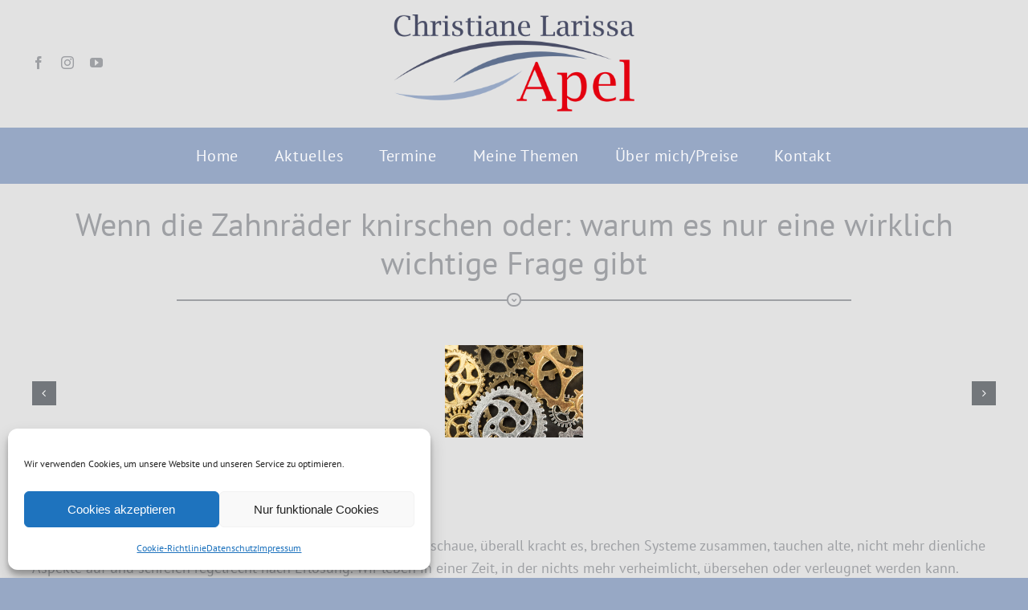

--- FILE ---
content_type: text/html; charset=UTF-8
request_url: https://www.larissa-apel.de/wenn-die-zahnraeder-knirschen-oder-warum-es-nur-eine-wirklich-wichtige-frage-gibt/
body_size: 23785
content:
<!DOCTYPE html>
<html class="avada-html-layout-wide avada-html-header-position-top avada-is-100-percent-template" lang="de" prefix="og: http://ogp.me/ns# fb: http://ogp.me/ns/fb#">
<head>
	<meta http-equiv="X-UA-Compatible" content="IE=edge" />
	<meta http-equiv="Content-Type" content="text/html; charset=utf-8"/>
	<meta name="viewport" content="width=device-width, initial-scale=1" />
	<meta name='robots' content='index, follow, max-image-preview:large, max-snippet:-1, max-video-preview:-1' />

	<!-- This site is optimized with the Yoast SEO plugin v26.8 - https://yoast.com/product/yoast-seo-wordpress/ -->
	<title>Wenn die Zahnräder knirschen oder: warum es nur eine wirklich wichtige Frage gibt - Christiane Larissa Apel</title>
	<link rel="canonical" href="https://www.larissa-apel.de/wenn-die-zahnraeder-knirschen-oder-warum-es-nur-eine-wirklich-wichtige-frage-gibt/" />
	<meta property="og:locale" content="de_DE" />
	<meta property="og:type" content="article" />
	<meta property="og:title" content="Wenn die Zahnräder knirschen oder: warum es nur eine wirklich wichtige Frage gibt - Christiane Larissa Apel" />
	<meta property="og:description" content="Es ist anstrengend im Moment. Eine merkwürdige Energie um uns" />
	<meta property="og:url" content="https://www.larissa-apel.de/wenn-die-zahnraeder-knirschen-oder-warum-es-nur-eine-wirklich-wichtige-frage-gibt/" />
	<meta property="og:site_name" content="Christiane Larissa Apel" />
	<meta property="article:publisher" content="https://www.facebook.com/profile.php?id=100062329604986" />
	<meta property="article:published_time" content="2021-10-25T10:08:26+00:00" />
	<meta property="og:image" content="https://www.larissa-apel.de/wp-content/uploads/Zahnraeder.jpg" />
	<meta property="og:image:width" content="2507" />
	<meta property="og:image:height" content="1673" />
	<meta property="og:image:type" content="image/jpeg" />
	<meta name="author" content="admin" />
	<meta name="twitter:card" content="summary_large_image" />
	<meta name="twitter:label1" content="Verfasst von" />
	<meta name="twitter:data1" content="admin" />
	<meta name="twitter:label2" content="Geschätzte Lesezeit" />
	<meta name="twitter:data2" content="4 Minuten" />
	<script type="application/ld+json" class="yoast-schema-graph">{"@context":"https://schema.org","@graph":[{"@type":"Article","@id":"https://www.larissa-apel.de/wenn-die-zahnraeder-knirschen-oder-warum-es-nur-eine-wirklich-wichtige-frage-gibt/#article","isPartOf":{"@id":"https://www.larissa-apel.de/wenn-die-zahnraeder-knirschen-oder-warum-es-nur-eine-wirklich-wichtige-frage-gibt/"},"author":{"name":"admin","@id":"https://www.larissa-apel.de/#/schema/person/c138725cacbe5f4e2775016abe4db348"},"headline":"Wenn die Zahnräder knirschen oder: warum es nur eine wirklich wichtige Frage gibt","datePublished":"2021-10-25T10:08:26+00:00","mainEntityOfPage":{"@id":"https://www.larissa-apel.de/wenn-die-zahnraeder-knirschen-oder-warum-es-nur-eine-wirklich-wichtige-frage-gibt/"},"wordCount":768,"publisher":{"@id":"https://www.larissa-apel.de/#organization"},"image":{"@id":"https://www.larissa-apel.de/wenn-die-zahnraeder-knirschen-oder-warum-es-nur-eine-wirklich-wichtige-frage-gibt/#primaryimage"},"thumbnailUrl":"https://www.larissa-apel.de/wp-content/uploads/Zahnraeder.jpg","articleSection":["Blog"],"inLanguage":"de"},{"@type":"WebPage","@id":"https://www.larissa-apel.de/wenn-die-zahnraeder-knirschen-oder-warum-es-nur-eine-wirklich-wichtige-frage-gibt/","url":"https://www.larissa-apel.de/wenn-die-zahnraeder-knirschen-oder-warum-es-nur-eine-wirklich-wichtige-frage-gibt/","name":"Wenn die Zahnräder knirschen oder: warum es nur eine wirklich wichtige Frage gibt - Christiane Larissa Apel","isPartOf":{"@id":"https://www.larissa-apel.de/#website"},"primaryImageOfPage":{"@id":"https://www.larissa-apel.de/wenn-die-zahnraeder-knirschen-oder-warum-es-nur-eine-wirklich-wichtige-frage-gibt/#primaryimage"},"image":{"@id":"https://www.larissa-apel.de/wenn-die-zahnraeder-knirschen-oder-warum-es-nur-eine-wirklich-wichtige-frage-gibt/#primaryimage"},"thumbnailUrl":"https://www.larissa-apel.de/wp-content/uploads/Zahnraeder.jpg","datePublished":"2021-10-25T10:08:26+00:00","breadcrumb":{"@id":"https://www.larissa-apel.de/wenn-die-zahnraeder-knirschen-oder-warum-es-nur-eine-wirklich-wichtige-frage-gibt/#breadcrumb"},"inLanguage":"de","potentialAction":[{"@type":"ReadAction","target":["https://www.larissa-apel.de/wenn-die-zahnraeder-knirschen-oder-warum-es-nur-eine-wirklich-wichtige-frage-gibt/"]}]},{"@type":"ImageObject","inLanguage":"de","@id":"https://www.larissa-apel.de/wenn-die-zahnraeder-knirschen-oder-warum-es-nur-eine-wirklich-wichtige-frage-gibt/#primaryimage","url":"https://www.larissa-apel.de/wp-content/uploads/Zahnraeder.jpg","contentUrl":"https://www.larissa-apel.de/wp-content/uploads/Zahnraeder.jpg","width":2507,"height":1673,"caption":"Many different gears"},{"@type":"BreadcrumbList","@id":"https://www.larissa-apel.de/wenn-die-zahnraeder-knirschen-oder-warum-es-nur-eine-wirklich-wichtige-frage-gibt/#breadcrumb","itemListElement":[{"@type":"ListItem","position":1,"name":"Home","item":"https://www.larissa-apel.de/"},{"@type":"ListItem","position":2,"name":"Wenn die Zahnräder knirschen oder: warum es nur eine wirklich wichtige Frage gibt"}]},{"@type":"WebSite","@id":"https://www.larissa-apel.de/#website","url":"https://www.larissa-apel.de/","name":"Christiane Larissa Apel","description":"Alltägliche und spirituelle Lebensbegleitung","publisher":{"@id":"https://www.larissa-apel.de/#organization"},"potentialAction":[{"@type":"SearchAction","target":{"@type":"EntryPoint","urlTemplate":"https://www.larissa-apel.de/?s={search_term_string}"},"query-input":{"@type":"PropertyValueSpecification","valueRequired":true,"valueName":"search_term_string"}}],"inLanguage":"de"},{"@type":"Organization","@id":"https://www.larissa-apel.de/#organization","name":"Christiane Larissa Apel","url":"https://www.larissa-apel.de/","logo":{"@type":"ImageObject","inLanguage":"de","@id":"https://www.larissa-apel.de/#/schema/logo/image/","url":"https://www.larissa-apel.de/wp-content/uploads/christiane-larissa-apel-logo-retina.png","contentUrl":"https://www.larissa-apel.de/wp-content/uploads/christiane-larissa-apel-logo-retina.png","width":422,"height":170,"caption":"Christiane Larissa Apel"},"image":{"@id":"https://www.larissa-apel.de/#/schema/logo/image/"},"sameAs":["https://www.facebook.com/profile.php?id=100062329604986","https://www.instagram.com/christiane_larissa_apel/","https://www.youtube.com/channel/UC56F0f8sBsf_G4CZsa6Q3jQ"]},{"@type":"Person","@id":"https://www.larissa-apel.de/#/schema/person/c138725cacbe5f4e2775016abe4db348","name":"admin","image":{"@type":"ImageObject","inLanguage":"de","@id":"https://www.larissa-apel.de/#/schema/person/image/","url":"https://secure.gravatar.com/avatar/0eac151b265012ffd487b1e14c8a7de7cd4dd5c45d9a2550febe5d816380fedd?s=96&d=mm&r=g","contentUrl":"https://secure.gravatar.com/avatar/0eac151b265012ffd487b1e14c8a7de7cd4dd5c45d9a2550febe5d816380fedd?s=96&d=mm&r=g","caption":"admin"},"sameAs":["https://www.larissa-apel.de"]}]}</script>
	<!-- / Yoast SEO plugin. -->


<link rel="alternate" type="application/rss+xml" title="Christiane Larissa Apel &raquo; Feed" href="https://www.larissa-apel.de/feed/" />
<link rel="alternate" type="application/rss+xml" title="Christiane Larissa Apel &raquo; Kommentar-Feed" href="https://www.larissa-apel.de/comments/feed/" />
								<link rel="icon" href="https://www.larissa-apel.de/wp-content/uploads/christiane-larissa-apel-icon.png" type="image/png" />
		
		
		
				<link rel="alternate" title="oEmbed (JSON)" type="application/json+oembed" href="https://www.larissa-apel.de/wp-json/oembed/1.0/embed?url=https%3A%2F%2Fwww.larissa-apel.de%2Fwenn-die-zahnraeder-knirschen-oder-warum-es-nur-eine-wirklich-wichtige-frage-gibt%2F" />
<link rel="alternate" title="oEmbed (XML)" type="text/xml+oembed" href="https://www.larissa-apel.de/wp-json/oembed/1.0/embed?url=https%3A%2F%2Fwww.larissa-apel.de%2Fwenn-die-zahnraeder-knirschen-oder-warum-es-nur-eine-wirklich-wichtige-frage-gibt%2F&#038;format=xml" />
					<meta name="description" content="Es ist anstrengend im Moment.

Eine merkwürdige Energie um uns herum und in uns. Wohn ich schaue, überall kracht es, brechen Systeme zusammen, tauchen alte, nicht mehr dienliche Aspekte auf und schreien regelrecht nach Erlösung. Wir leben in einer Zeit, in der nichts mehr verheimlicht, übersehen oder verleugnet werden kann.
Alle Emotionen und Gedanken, vergangene und verdrängte"/>
				
		<meta property="og:locale" content="de_DE"/>
		<meta property="og:type" content="article"/>
		<meta property="og:site_name" content="Christiane Larissa Apel"/>
		<meta property="og:title" content="Wenn die Zahnräder knirschen oder: warum es nur eine wirklich wichtige Frage gibt - Christiane Larissa Apel"/>
				<meta property="og:description" content="Es ist anstrengend im Moment.

Eine merkwürdige Energie um uns herum und in uns. Wohn ich schaue, überall kracht es, brechen Systeme zusammen, tauchen alte, nicht mehr dienliche Aspekte auf und schreien regelrecht nach Erlösung. Wir leben in einer Zeit, in der nichts mehr verheimlicht, übersehen oder verleugnet werden kann.
Alle Emotionen und Gedanken, vergangene und verdrängte"/>
				<meta property="og:url" content="https://www.larissa-apel.de/wenn-die-zahnraeder-knirschen-oder-warum-es-nur-eine-wirklich-wichtige-frage-gibt/"/>
										<meta property="article:published_time" content="2021-10-25T10:08:26+00:00"/>
											<meta name="author" content="admin"/>
								<meta property="og:image" content="https://www.larissa-apel.de/wp-content/uploads/Zahnraeder.jpg"/>
		<meta property="og:image:width" content="2507"/>
		<meta property="og:image:height" content="1673"/>
		<meta property="og:image:type" content="image/jpeg"/>
				<style id='wp-img-auto-sizes-contain-inline-css' type='text/css'>
img:is([sizes=auto i],[sizes^="auto," i]){contain-intrinsic-size:3000px 1500px}
/*# sourceURL=wp-img-auto-sizes-contain-inline-css */
</style>
<link rel='stylesheet' id='cmplz-general-css' href='https://www.larissa-apel.de/wp-content/plugins/complianz-gdpr/assets/css/cookieblocker.min.css?ver=1766144758' type='text/css' media='all' />
<link rel='stylesheet' id='fusion-dynamic-css-css' href='https://www.larissa-apel.de/wp-content/uploads/fusion-styles/fa4dc444f8a003bff5ad6baa26f2c5e4.min.css?ver=3.14.2' type='text/css' media='all' />
<script type="text/javascript" src="https://www.larissa-apel.de/wp-includes/js/jquery/jquery.min.js?ver=3.7.1" id="jquery-core-js"></script>
<link rel="https://api.w.org/" href="https://www.larissa-apel.de/wp-json/" /><link rel="alternate" title="JSON" type="application/json" href="https://www.larissa-apel.de/wp-json/wp/v2/posts/3923" /><link rel="EditURI" type="application/rsd+xml" title="RSD" href="https://www.larissa-apel.de/xmlrpc.php?rsd" />
<meta name="generator" content="WordPress 6.9" />
<link rel='shortlink' href='https://www.larissa-apel.de/?p=3923' />
			<style>.cmplz-hidden {
					display: none !important;
				}</style><!-- Analytics by WP Statistics - https://wp-statistics.com -->
<link rel="preload" href="https://www.larissa-apel.de/wp-content/themes/Avada/includes/lib/assets/fonts/icomoon/awb-icons.woff" as="font" type="font/woff" crossorigin><link rel="preload" href="//www.larissa-apel.de/wp-content/themes/Avada/includes/lib/assets/fonts/fontawesome/webfonts/fa-brands-400.woff2" as="font" type="font/woff2" crossorigin><link rel="preload" href="//www.larissa-apel.de/wp-content/themes/Avada/includes/lib/assets/fonts/fontawesome/webfonts/fa-regular-400.woff2" as="font" type="font/woff2" crossorigin><link rel="preload" href="//www.larissa-apel.de/wp-content/themes/Avada/includes/lib/assets/fonts/fontawesome/webfonts/fa-solid-900.woff2" as="font" type="font/woff2" crossorigin><link rel="preload" href="https://www.larissa-apel.de/wp-content/uploads/fusion-icons/modern-furniture-icon-set/fonts/Modern-Furniture.ttf?ljgift" as="font" type="font/ttf" crossorigin><style type="text/css" id="css-fb-visibility">@media screen and (max-width: 640px){.fusion-no-small-visibility{display:none !important;}body .sm-text-align-center{text-align:center !important;}body .sm-text-align-left{text-align:left !important;}body .sm-text-align-right{text-align:right !important;}body .sm-text-align-justify{text-align:justify !important;}body .sm-flex-align-center{justify-content:center !important;}body .sm-flex-align-flex-start{justify-content:flex-start !important;}body .sm-flex-align-flex-end{justify-content:flex-end !important;}body .sm-mx-auto{margin-left:auto !important;margin-right:auto !important;}body .sm-ml-auto{margin-left:auto !important;}body .sm-mr-auto{margin-right:auto !important;}body .fusion-absolute-position-small{position:absolute;width:100%;}.awb-sticky.awb-sticky-small{ position: sticky; top: var(--awb-sticky-offset,0); }}@media screen and (min-width: 641px) and (max-width: 1024px){.fusion-no-medium-visibility{display:none !important;}body .md-text-align-center{text-align:center !important;}body .md-text-align-left{text-align:left !important;}body .md-text-align-right{text-align:right !important;}body .md-text-align-justify{text-align:justify !important;}body .md-flex-align-center{justify-content:center !important;}body .md-flex-align-flex-start{justify-content:flex-start !important;}body .md-flex-align-flex-end{justify-content:flex-end !important;}body .md-mx-auto{margin-left:auto !important;margin-right:auto !important;}body .md-ml-auto{margin-left:auto !important;}body .md-mr-auto{margin-right:auto !important;}body .fusion-absolute-position-medium{position:absolute;width:100%;}.awb-sticky.awb-sticky-medium{ position: sticky; top: var(--awb-sticky-offset,0); }}@media screen and (min-width: 1025px){.fusion-no-large-visibility{display:none !important;}body .lg-text-align-center{text-align:center !important;}body .lg-text-align-left{text-align:left !important;}body .lg-text-align-right{text-align:right !important;}body .lg-text-align-justify{text-align:justify !important;}body .lg-flex-align-center{justify-content:center !important;}body .lg-flex-align-flex-start{justify-content:flex-start !important;}body .lg-flex-align-flex-end{justify-content:flex-end !important;}body .lg-mx-auto{margin-left:auto !important;margin-right:auto !important;}body .lg-ml-auto{margin-left:auto !important;}body .lg-mr-auto{margin-right:auto !important;}body .fusion-absolute-position-large{position:absolute;width:100%;}.awb-sticky.awb-sticky-large{ position: sticky; top: var(--awb-sticky-offset,0); }}</style><style type="text/css">.recentcomments a{display:inline !important;padding:0 !important;margin:0 !important;}</style>		<script type="text/javascript">
			var doc = document.documentElement;
			doc.setAttribute( 'data-useragent', navigator.userAgent );
		</script>
		
	<style id='global-styles-inline-css' type='text/css'>
:root{--wp--preset--aspect-ratio--square: 1;--wp--preset--aspect-ratio--4-3: 4/3;--wp--preset--aspect-ratio--3-4: 3/4;--wp--preset--aspect-ratio--3-2: 3/2;--wp--preset--aspect-ratio--2-3: 2/3;--wp--preset--aspect-ratio--16-9: 16/9;--wp--preset--aspect-ratio--9-16: 9/16;--wp--preset--color--black: #000000;--wp--preset--color--cyan-bluish-gray: #abb8c3;--wp--preset--color--white: #ffffff;--wp--preset--color--pale-pink: #f78da7;--wp--preset--color--vivid-red: #cf2e2e;--wp--preset--color--luminous-vivid-orange: #ff6900;--wp--preset--color--luminous-vivid-amber: #fcb900;--wp--preset--color--light-green-cyan: #7bdcb5;--wp--preset--color--vivid-green-cyan: #00d084;--wp--preset--color--pale-cyan-blue: #8ed1fc;--wp--preset--color--vivid-cyan-blue: #0693e3;--wp--preset--color--vivid-purple: #9b51e0;--wp--preset--color--awb-color-1: #ffffff;--wp--preset--color--awb-color-2: #f9f9fb;--wp--preset--color--awb-color-3: #e2e2e2;--wp--preset--color--awb-color-4: #9ea0a4;--wp--preset--color--awb-color-5: #4a4e57;--wp--preset--color--awb-color-6: #97a8c5;--wp--preset--color--awb-color-7: #607190;--wp--preset--color--awb-color-8: #494d66;--wp--preset--color--awb-color-custom-10: #adceca;--wp--preset--color--awb-color-custom-11: #94b5b5;--wp--preset--color--awb-color-custom-12: #edd9af;--wp--preset--color--awb-color-custom-13: #859f5b;--wp--preset--color--awb-color-custom-14: #e3000f;--wp--preset--color--awb-color-custom-15: #26303e;--wp--preset--gradient--vivid-cyan-blue-to-vivid-purple: linear-gradient(135deg,rgb(6,147,227) 0%,rgb(155,81,224) 100%);--wp--preset--gradient--light-green-cyan-to-vivid-green-cyan: linear-gradient(135deg,rgb(122,220,180) 0%,rgb(0,208,130) 100%);--wp--preset--gradient--luminous-vivid-amber-to-luminous-vivid-orange: linear-gradient(135deg,rgb(252,185,0) 0%,rgb(255,105,0) 100%);--wp--preset--gradient--luminous-vivid-orange-to-vivid-red: linear-gradient(135deg,rgb(255,105,0) 0%,rgb(207,46,46) 100%);--wp--preset--gradient--very-light-gray-to-cyan-bluish-gray: linear-gradient(135deg,rgb(238,238,238) 0%,rgb(169,184,195) 100%);--wp--preset--gradient--cool-to-warm-spectrum: linear-gradient(135deg,rgb(74,234,220) 0%,rgb(151,120,209) 20%,rgb(207,42,186) 40%,rgb(238,44,130) 60%,rgb(251,105,98) 80%,rgb(254,248,76) 100%);--wp--preset--gradient--blush-light-purple: linear-gradient(135deg,rgb(255,206,236) 0%,rgb(152,150,240) 100%);--wp--preset--gradient--blush-bordeaux: linear-gradient(135deg,rgb(254,205,165) 0%,rgb(254,45,45) 50%,rgb(107,0,62) 100%);--wp--preset--gradient--luminous-dusk: linear-gradient(135deg,rgb(255,203,112) 0%,rgb(199,81,192) 50%,rgb(65,88,208) 100%);--wp--preset--gradient--pale-ocean: linear-gradient(135deg,rgb(255,245,203) 0%,rgb(182,227,212) 50%,rgb(51,167,181) 100%);--wp--preset--gradient--electric-grass: linear-gradient(135deg,rgb(202,248,128) 0%,rgb(113,206,126) 100%);--wp--preset--gradient--midnight: linear-gradient(135deg,rgb(2,3,129) 0%,rgb(40,116,252) 100%);--wp--preset--font-size--small: 13.5px;--wp--preset--font-size--medium: 20px;--wp--preset--font-size--large: 27px;--wp--preset--font-size--x-large: 42px;--wp--preset--font-size--normal: 18px;--wp--preset--font-size--xlarge: 36px;--wp--preset--font-size--huge: 54px;--wp--preset--spacing--20: 0.44rem;--wp--preset--spacing--30: 0.67rem;--wp--preset--spacing--40: 1rem;--wp--preset--spacing--50: 1.5rem;--wp--preset--spacing--60: 2.25rem;--wp--preset--spacing--70: 3.38rem;--wp--preset--spacing--80: 5.06rem;--wp--preset--shadow--natural: 6px 6px 9px rgba(0, 0, 0, 0.2);--wp--preset--shadow--deep: 12px 12px 50px rgba(0, 0, 0, 0.4);--wp--preset--shadow--sharp: 6px 6px 0px rgba(0, 0, 0, 0.2);--wp--preset--shadow--outlined: 6px 6px 0px -3px rgb(255, 255, 255), 6px 6px rgb(0, 0, 0);--wp--preset--shadow--crisp: 6px 6px 0px rgb(0, 0, 0);}:where(.is-layout-flex){gap: 0.5em;}:where(.is-layout-grid){gap: 0.5em;}body .is-layout-flex{display: flex;}.is-layout-flex{flex-wrap: wrap;align-items: center;}.is-layout-flex > :is(*, div){margin: 0;}body .is-layout-grid{display: grid;}.is-layout-grid > :is(*, div){margin: 0;}:where(.wp-block-columns.is-layout-flex){gap: 2em;}:where(.wp-block-columns.is-layout-grid){gap: 2em;}:where(.wp-block-post-template.is-layout-flex){gap: 1.25em;}:where(.wp-block-post-template.is-layout-grid){gap: 1.25em;}.has-black-color{color: var(--wp--preset--color--black) !important;}.has-cyan-bluish-gray-color{color: var(--wp--preset--color--cyan-bluish-gray) !important;}.has-white-color{color: var(--wp--preset--color--white) !important;}.has-pale-pink-color{color: var(--wp--preset--color--pale-pink) !important;}.has-vivid-red-color{color: var(--wp--preset--color--vivid-red) !important;}.has-luminous-vivid-orange-color{color: var(--wp--preset--color--luminous-vivid-orange) !important;}.has-luminous-vivid-amber-color{color: var(--wp--preset--color--luminous-vivid-amber) !important;}.has-light-green-cyan-color{color: var(--wp--preset--color--light-green-cyan) !important;}.has-vivid-green-cyan-color{color: var(--wp--preset--color--vivid-green-cyan) !important;}.has-pale-cyan-blue-color{color: var(--wp--preset--color--pale-cyan-blue) !important;}.has-vivid-cyan-blue-color{color: var(--wp--preset--color--vivid-cyan-blue) !important;}.has-vivid-purple-color{color: var(--wp--preset--color--vivid-purple) !important;}.has-black-background-color{background-color: var(--wp--preset--color--black) !important;}.has-cyan-bluish-gray-background-color{background-color: var(--wp--preset--color--cyan-bluish-gray) !important;}.has-white-background-color{background-color: var(--wp--preset--color--white) !important;}.has-pale-pink-background-color{background-color: var(--wp--preset--color--pale-pink) !important;}.has-vivid-red-background-color{background-color: var(--wp--preset--color--vivid-red) !important;}.has-luminous-vivid-orange-background-color{background-color: var(--wp--preset--color--luminous-vivid-orange) !important;}.has-luminous-vivid-amber-background-color{background-color: var(--wp--preset--color--luminous-vivid-amber) !important;}.has-light-green-cyan-background-color{background-color: var(--wp--preset--color--light-green-cyan) !important;}.has-vivid-green-cyan-background-color{background-color: var(--wp--preset--color--vivid-green-cyan) !important;}.has-pale-cyan-blue-background-color{background-color: var(--wp--preset--color--pale-cyan-blue) !important;}.has-vivid-cyan-blue-background-color{background-color: var(--wp--preset--color--vivid-cyan-blue) !important;}.has-vivid-purple-background-color{background-color: var(--wp--preset--color--vivid-purple) !important;}.has-black-border-color{border-color: var(--wp--preset--color--black) !important;}.has-cyan-bluish-gray-border-color{border-color: var(--wp--preset--color--cyan-bluish-gray) !important;}.has-white-border-color{border-color: var(--wp--preset--color--white) !important;}.has-pale-pink-border-color{border-color: var(--wp--preset--color--pale-pink) !important;}.has-vivid-red-border-color{border-color: var(--wp--preset--color--vivid-red) !important;}.has-luminous-vivid-orange-border-color{border-color: var(--wp--preset--color--luminous-vivid-orange) !important;}.has-luminous-vivid-amber-border-color{border-color: var(--wp--preset--color--luminous-vivid-amber) !important;}.has-light-green-cyan-border-color{border-color: var(--wp--preset--color--light-green-cyan) !important;}.has-vivid-green-cyan-border-color{border-color: var(--wp--preset--color--vivid-green-cyan) !important;}.has-pale-cyan-blue-border-color{border-color: var(--wp--preset--color--pale-cyan-blue) !important;}.has-vivid-cyan-blue-border-color{border-color: var(--wp--preset--color--vivid-cyan-blue) !important;}.has-vivid-purple-border-color{border-color: var(--wp--preset--color--vivid-purple) !important;}.has-vivid-cyan-blue-to-vivid-purple-gradient-background{background: var(--wp--preset--gradient--vivid-cyan-blue-to-vivid-purple) !important;}.has-light-green-cyan-to-vivid-green-cyan-gradient-background{background: var(--wp--preset--gradient--light-green-cyan-to-vivid-green-cyan) !important;}.has-luminous-vivid-amber-to-luminous-vivid-orange-gradient-background{background: var(--wp--preset--gradient--luminous-vivid-amber-to-luminous-vivid-orange) !important;}.has-luminous-vivid-orange-to-vivid-red-gradient-background{background: var(--wp--preset--gradient--luminous-vivid-orange-to-vivid-red) !important;}.has-very-light-gray-to-cyan-bluish-gray-gradient-background{background: var(--wp--preset--gradient--very-light-gray-to-cyan-bluish-gray) !important;}.has-cool-to-warm-spectrum-gradient-background{background: var(--wp--preset--gradient--cool-to-warm-spectrum) !important;}.has-blush-light-purple-gradient-background{background: var(--wp--preset--gradient--blush-light-purple) !important;}.has-blush-bordeaux-gradient-background{background: var(--wp--preset--gradient--blush-bordeaux) !important;}.has-luminous-dusk-gradient-background{background: var(--wp--preset--gradient--luminous-dusk) !important;}.has-pale-ocean-gradient-background{background: var(--wp--preset--gradient--pale-ocean) !important;}.has-electric-grass-gradient-background{background: var(--wp--preset--gradient--electric-grass) !important;}.has-midnight-gradient-background{background: var(--wp--preset--gradient--midnight) !important;}.has-small-font-size{font-size: var(--wp--preset--font-size--small) !important;}.has-medium-font-size{font-size: var(--wp--preset--font-size--medium) !important;}.has-large-font-size{font-size: var(--wp--preset--font-size--large) !important;}.has-x-large-font-size{font-size: var(--wp--preset--font-size--x-large) !important;}
/*# sourceURL=global-styles-inline-css */
</style>
</head>

<body data-rsssl=1 data-cmplz=1 class="wp-singular post-template-default single single-post postid-3923 single-format-standard wp-theme-Avada fusion-image-hovers fusion-pagination-sizing fusion-button_type-flat fusion-button_span-no fusion-button_gradient-linear avada-image-rollover-circle-yes avada-image-rollover-no fusion-body ltr fusion-sticky-header no-tablet-sticky-header no-mobile-sticky-header no-mobile-slidingbar fusion-disable-outline fusion-sub-menu-fade mobile-logo-pos-left layout-wide-mode avada-has-boxed-modal-shadow- layout-scroll-offset-full avada-has-zero-margin-offset-top fusion-top-header menu-text-align-center mobile-menu-design-classic fusion-show-pagination-text fusion-header-layout-v3 avada-responsive avada-footer-fx-none avada-menu-highlight-style-bar fusion-search-form-clean fusion-main-menu-search-overlay fusion-avatar-circle avada-dropdown-styles avada-blog-layout-large avada-blog-archive-layout-large avada-header-shadow-no avada-menu-icon-position-left avada-has-megamenu-shadow avada-has-mobile-menu-search avada-has-main-nav-search-icon avada-has-breadcrumb-mobile-hidden avada-has-titlebar-bar_and_content avada-header-border-color-full-transparent avada-has-transparent-timeline_color avada-has-pagination-width_height avada-flyout-menu-direction-fade avada-ec-views-v1" data-awb-post-id="3923">
		<a class="skip-link screen-reader-text" href="#content">Zum Inhalt springen</a>

	<div id="boxed-wrapper">
		
		<div id="wrapper" class="fusion-wrapper">
			<div id="home" style="position:relative;top:-1px;"></div>
												<div class="fusion-tb-header"><div class="fusion-fullwidth fullwidth-box fusion-builder-row-1 fusion-flex-container nonhundred-percent-fullwidth non-hundred-percent-height-scrolling" style="--awb-border-radius-top-left:0px;--awb-border-radius-top-right:0px;--awb-border-radius-bottom-right:0px;--awb-border-radius-bottom-left:0px;--awb-padding-top:18px;--awb-padding-bottom:20px;--awb-background-color:var(--awb-color3);--awb-flex-wrap:wrap;" ><div class="fusion-builder-row fusion-row fusion-flex-align-items-center fusion-flex-content-wrap" style="max-width:1248px;margin-left: calc(-4% / 2 );margin-right: calc(-4% / 2 );"><div class="fusion-layout-column fusion_builder_column fusion-builder-column-0 fusion-flex-column fusion-no-small-visibility" style="--awb-bg-size:cover;--awb-width-large:35%;--awb-margin-top-large:0px;--awb-spacing-right-large:5.4857142857143%;--awb-margin-bottom-large:0px;--awb-spacing-left-large:5.4857142857143%;--awb-width-medium:35%;--awb-order-medium:0;--awb-spacing-right-medium:5.4857142857143%;--awb-spacing-left-medium:5.4857142857143%;--awb-width-small:100%;--awb-order-small:0;--awb-spacing-right-small:1.92%;--awb-spacing-left-small:1.92%;" data-scroll-devices="small-visibility,medium-visibility,large-visibility"><div class="fusion-column-wrapper fusion-column-has-shadow fusion-flex-justify-content-flex-start fusion-content-layout-column"><div class="fusion-social-links fusion-social-links-1" style="--awb-margin-top:0px;--awb-margin-right:0px;--awb-margin-bottom:0px;--awb-margin-left:0px;--awb-box-border-top:0px;--awb-box-border-right:0px;--awb-box-border-bottom:0px;--awb-box-border-left:0px;--awb-icon-colors-hover:rgba(158,160,164,0.8);--awb-box-colors-hover:rgba(242,243,245,0.8);--awb-box-border-color:var(--awb-color3);--awb-box-border-color-hover:var(--awb-color4);--awb-alignment-medium:center;"><div class="fusion-social-networks color-type-custom"><div class="fusion-social-networks-wrapper"><a class="fusion-social-network-icon fusion-tooltip fusion-facebook awb-icon-facebook" style="color:#9ea0a4;font-size:16px;" title="Facebook" aria-label="facebook" target="_blank" rel="noopener noreferrer" href="https://www.facebook.com/profile.php?id=100062329604986"></a><a class="fusion-social-network-icon fusion-tooltip fusion-instagram awb-icon-instagram" style="color:#9ea0a4;font-size:16px;" title="Instagram" aria-label="instagram" target="_blank" rel="noopener noreferrer" href="https://www.instagram.com/christiane_larissa_apel/"></a><a class="fusion-social-network-icon fusion-tooltip fusion-youtube awb-icon-youtube" style="color:#9ea0a4;font-size:16px;" title="YouTube" aria-label="youtube" target="_blank" rel="noopener noreferrer" href="https://www.youtube.com/channel/UC56F0f8sBsf_G4CZsa6Q3jQ"></a></div></div></div></div></div><div class="fusion-layout-column fusion_builder_column fusion-builder-column-1 fusion-flex-column fusion-flex-align-self-center" style="--awb-bg-size:cover;--awb-width-large:30%;--awb-margin-top-large:0px;--awb-spacing-right-large:6.4%;--awb-margin-bottom-large:0px;--awb-spacing-left-large:6.4%;--awb-width-medium:30%;--awb-order-medium:0;--awb-spacing-right-medium:6.4%;--awb-spacing-left-medium:6.4%;--awb-width-small:100%;--awb-order-small:0;--awb-spacing-right-small:1.92%;--awb-spacing-left-small:1.92%;" data-scroll-devices="small-visibility,medium-visibility,large-visibility"><div class="fusion-column-wrapper fusion-column-has-shadow fusion-flex-justify-content-flex-start fusion-content-layout-column"><div class="fusion-image-element " style="text-align:center;--awb-max-width:300px;--awb-caption-title-font-family:var(--h2_typography-font-family);--awb-caption-title-font-weight:var(--h2_typography-font-weight);--awb-caption-title-font-style:var(--h2_typography-font-style);--awb-caption-title-size:var(--h2_typography-font-size);--awb-caption-title-transform:var(--h2_typography-text-transform);--awb-caption-title-line-height:var(--h2_typography-line-height);--awb-caption-title-letter-spacing:var(--h2_typography-letter-spacing);"><span class=" has-fusion-standard-logo fusion-imageframe imageframe-none imageframe-1 hover-type-none"><a class="fusion-no-lightbox" href="https://www.larissa-apel.de/" target="_self"><img fetchpriority="high" decoding="async" src="https://www.larissa-apel.de/wp-content/uploads/christiane-larissa-apel-logo-retina.png" srcset="https://www.larissa-apel.de/wp-content/uploads/christiane-larissa-apel-logo-retina.png 1x, 2x" style="max-height:170px;height:auto;" width="422" height="170" class="img-responsive fusion-standard-logo" alt="Christiane Larissa Apel Logo" /></a></span></div></div></div><div class="fusion-layout-column fusion_builder_column fusion-builder-column-2 fusion-flex-column fusion-no-small-visibility" style="--awb-bg-size:cover;--awb-width-large:35%;--awb-margin-top-large:0px;--awb-spacing-right-large:5.4857142857143%;--awb-margin-bottom-large:0px;--awb-spacing-left-large:5.4857142857143%;--awb-width-medium:35%;--awb-order-medium:0;--awb-spacing-right-medium:5.4857142857143%;--awb-spacing-left-medium:5.4857142857143%;--awb-width-small:100%;--awb-order-small:0;--awb-spacing-right-small:1.92%;--awb-spacing-left-small:1.92%;" data-scroll-devices="small-visibility,medium-visibility,large-visibility"><div class="fusion-column-wrapper fusion-column-has-shadow fusion-flex-justify-content-flex-start fusion-content-layout-column"></div></div></div></div><div class="fusion-fullwidth fullwidth-box fusion-builder-row-2 fusion-flex-container has-pattern-background has-mask-background nonhundred-percent-fullwidth non-hundred-percent-height-scrolling fusion-no-small-visibility fusion-sticky-container fusion-custom-z-index" style="--awb-border-radius-top-left:0px;--awb-border-radius-top-right:0px;--awb-border-radius-bottom-right:0px;--awb-border-radius-bottom-left:0px;--awb-z-index:509;--awb-margin-top-small:0px;--awb-margin-bottom-small:0px;--awb-background-color:var(--awb-color6);--awb-flex-wrap:wrap;" data-transition-offset="0" data-scroll-offset="0" data-sticky-small-visibility="1" data-sticky-medium-visibility="1" data-sticky-large-visibility="1" ><div class="fusion-builder-row fusion-row fusion-flex-align-items-flex-start fusion-flex-content-wrap" style="max-width:1248px;margin-left: calc(-4% / 2 );margin-right: calc(-4% / 2 );"><div class="fusion-layout-column fusion_builder_column fusion-builder-column-3 fusion_builder_column_1_1 1_1 fusion-flex-column fusion-no-small-visibility" style="--awb-bg-size:cover;--awb-width-large:100%;--awb-margin-top-large:0px;--awb-spacing-right-large:1.92%;--awb-margin-bottom-large:0px;--awb-spacing-left-large:1.92%;--awb-width-medium:100%;--awb-order-medium:0;--awb-spacing-right-medium:0%;--awb-spacing-left-medium:0%;--awb-width-small:100%;--awb-order-small:0;--awb-spacing-right-small:1.92%;--awb-spacing-left-small:1.92%;" data-scroll-devices="small-visibility,medium-visibility,large-visibility"><div class="fusion-column-wrapper fusion-column-has-shadow fusion-flex-justify-content-flex-start fusion-content-layout-column"><nav class="awb-menu awb-menu_row awb-menu_em-hover mobile-mode-collapse-to-button awb-menu_icons-left awb-menu_dc-no mobile-trigger-fullwidth-off awb-menu_mobile-toggle awb-menu_indent-left mobile-size-full-absolute loading mega-menu-loading awb-menu_desktop awb-menu_dropdown awb-menu_expand-right awb-menu_transition-fade fusion-no-small-visibility" style="--awb-font-size:20px;--awb-line-height:var(--awb-typography1-line-height);--awb-text-transform:var(--awb-typography1-text-transform);--awb-min-height:70px;--awb-gap:45px;--awb-justify-content:center;--awb-border-color:#ffffff;--awb-color:var(--awb-color2);--awb-letter-spacing:0.03em;--awb-active-color:var(--awb-color7);--awb-submenu-color:#ffffff;--awb-submenu-bg:#cccccc;--awb-submenu-sep-color:#ededed;--awb-submenu-active-bg:var(--awb-custom11);--awb-submenu-active-color:var(--awb-color2);--awb-submenu-font-size:18px;--awb-submenu-text-transform:uppercase;--awb-icons-size:10;--awb-icons-color:var(--awb-color4);--awb-icons-hover-color:var(--awb-color1);--awb-main-justify-content:flex-start;--awb-mobile-nav-button-align-hor:flex-end;--awb-mobile-bg:#d3d3d3;--awb-mobile-color:#ffffff;--awb-mobile-nav-items-height:50;--awb-mobile-active-bg:#828282;--awb-mobile-active-color:var(--awb-custom11);--awb-mobile-trigger-font-size:22px;--awb-trigger-padding-top:20px;--awb-trigger-padding-bottom:20px;--awb-mobile-trigger-color:#ffffff;--awb-mobile-trigger-background-color:rgba(255,255,255,0);--awb-mobile-font-size:24px;--awb-mobile-justify:flex-start;--awb-mobile-caret-left:auto;--awb-mobile-caret-right:0;--awb-fusion-font-family-typography:&quot;PT Sans&quot;;--awb-fusion-font-style-typography:normal;--awb-fusion-font-weight-typography:400;--awb-fusion-font-family-submenu-typography:inherit;--awb-fusion-font-style-submenu-typography:normal;--awb-fusion-font-weight-submenu-typography:400;--awb-fusion-font-family-mobile-typography:inherit;--awb-fusion-font-style-mobile-typography:normal;--awb-fusion-font-weight-mobile-typography:400;" aria-label="Main Menu" data-breakpoint="0" data-count="0" data-transition-type="fade" data-transition-time="300" data-expand="right"><ul id="menu-main-menu" class="fusion-menu awb-menu__main-ul awb-menu__main-ul_row"><li  id="menu-item-1071"  class="menu-item menu-item-type-post_type menu-item-object-page menu-item-home menu-item-1071 awb-menu__li awb-menu__main-li awb-menu__main-li_regular"  data-item-id="1071"><span class="awb-menu__main-background-default awb-menu__main-background-default_fade"></span><span class="awb-menu__main-background-active awb-menu__main-background-active_fade"></span><a  href="https://www.larissa-apel.de/" class="awb-menu__main-a awb-menu__main-a_regular"><span class="menu-text">Home</span></a></li><li  id="menu-item-4788"  class="menu-item menu-item-type-post_type menu-item-object-page menu-item-4788 awb-menu__li awb-menu__main-li awb-menu__main-li_regular"  data-item-id="4788"><span class="awb-menu__main-background-default awb-menu__main-background-default_fade"></span><span class="awb-menu__main-background-active awb-menu__main-background-active_fade"></span><a  href="https://www.larissa-apel.de/aktuelles/" class="awb-menu__main-a awb-menu__main-a_regular"><span class="menu-text">Aktuelles</span></a></li><li  id="menu-item-4982"  class="menu-item menu-item-type-post_type menu-item-object-page menu-item-4982 awb-menu__li awb-menu__main-li awb-menu__main-li_regular"  data-item-id="4982"><span class="awb-menu__main-background-default awb-menu__main-background-default_fade"></span><span class="awb-menu__main-background-active awb-menu__main-background-active_fade"></span><a  href="https://www.larissa-apel.de/termine-2/" class="awb-menu__main-a awb-menu__main-a_regular"><span class="menu-text">Termine</span></a></li><li  id="menu-item-4756"  class="menu-item menu-item-type-custom menu-item-object-custom menu-item-has-children menu-item-4756 awb-menu__li awb-menu__main-li awb-menu__main-li_regular"  data-item-id="4756"><span class="awb-menu__main-background-default awb-menu__main-background-default_fade"></span><span class="awb-menu__main-background-active awb-menu__main-background-active_fade"></span><a  href="#" class="awb-menu__main-a awb-menu__main-a_regular"><span class="menu-text">Meine Themen</span><span class="awb-menu__open-nav-submenu-hover"></span></a><button type="button" aria-label="Open submenu of Meine Themen" aria-expanded="false" class="awb-menu__open-nav-submenu_mobile awb-menu__open-nav-submenu_main awb-menu__megamenu_no_children"></button><div class="awb-menu__mega-wrap" id="awb-mega-menu-4748" data-width="site_width" style="--awb-megamenu-width:var(--site_width)"><div class="fusion-fullwidth fullwidth-box fusion-builder-row-2-1 fusion-flex-container has-pattern-background has-mask-background nonhundred-percent-fullwidth non-hundred-percent-height-scrolling" style="--awb-border-sizes-top:1px;--awb-border-sizes-bottom:0px;--awb-border-sizes-left:0px;--awb-border-sizes-right:0px;--awb-border-radius-top-left:0px;--awb-border-radius-top-right:0px;--awb-border-radius-bottom-right:0px;--awb-border-radius-bottom-left:0px;--awb-padding-top:0px;--awb-padding-right:0px;--awb-padding-bottom:0px;--awb-padding-left:0px;--awb-background-color:var(--awb-color6);--awb-flex-wrap:wrap;" ><div class="fusion-builder-row fusion-row fusion-flex-align-items-flex-start fusion-flex-content-wrap" style="max-width:calc( 1200px + 0px );margin-left: calc(-0px / 2 );margin-right: calc(-0px / 2 );"><div class="fusion-layout-column fusion_builder_column fusion-builder-column-4 fusion_builder_column_1_4 1_4 fusion-flex-column" style="--awb-padding-top:20px;--awb-padding-right:20px;--awb-padding-bottom:30px;--awb-padding-left:20px;--awb-bg-size:cover;--awb-width-large:25%;--awb-flex-grow:0;--awb-flex-shrink:0;--awb-margin-top-large:0px;--awb-spacing-right-large:0px;--awb-margin-bottom-large:0px;--awb-spacing-left-large:0px;--awb-width-medium:25%;--awb-order-medium:0;--awb-flex-grow-medium:0;--awb-flex-shrink-medium:0;--awb-spacing-right-medium:0px;--awb-spacing-left-medium:0px;--awb-width-small:100%;--awb-order-small:0;--awb-flex-grow-small:0;--awb-flex-shrink-small:0;--awb-spacing-right-small:0px;--awb-spacing-left-small:0px;"><div class="fusion-column-wrapper fusion-column-has-shadow fusion-flex-justify-content-flex-start fusion-content-layout-column"><div class="fusion-title title fusion-title-1 fusion-sep-none fusion-title-text fusion-title-size-five" style="--awb-text-color:var(--awb-color2);--awb-font-size:23px;"><h5 class="fusion-title-heading title-heading-left" style="font-family:var(--awb-typography1-font-family);font-weight:var(--awb-typography1-font-weight);font-style:var(--awb-typography1-font-style);margin:0;letter-spacing:var(--awb-typography1-letter-spacing);text-transform:capitalize;font-size:1em;line-height:var(--awb-typography1-line-height);">Channelings</h5></div><div class="fusion-image-element " style="--awb-aspect-ratio:2 / 1;--awb-object-position:38% 100%;--awb-caption-title-color:rgba(255,255,255,0);--awb-caption-overlay-color:rgba(18,18,18,0.1);--awb-caption-title-font-family:var(--h2_typography-font-family);--awb-caption-title-font-weight:var(--h2_typography-font-weight);--awb-caption-title-font-style:var(--h2_typography-font-style);--awb-caption-title-size:var(--h2_typography-font-size);--awb-caption-title-transform:var(--h2_typography-text-transform);--awb-caption-title-line-height:var(--h2_typography-line-height);--awb-caption-title-letter-spacing:var(--h2_typography-letter-spacing);"><span class=" fusion-imageframe imageframe-none imageframe-2 awb-imageframe-style awb-imageframe-style-schantel has-aspect-ratio"><img decoding="async" width="1200" height="800" title="Larissa-Apel-menue-channeling" src="https://www.larissa-apel.de/wp-content/uploads/Larissa-Apel-menue-channeling.jpg" class="img-responsive wp-image-5149 img-with-aspect-ratio" data-parent-fit="cover" data-parent-container=".fusion-image-element" alt srcset="https://www.larissa-apel.de/wp-content/uploads/Larissa-Apel-menue-channeling-200x133.jpg 200w, https://www.larissa-apel.de/wp-content/uploads/Larissa-Apel-menue-channeling-400x267.jpg 400w, https://www.larissa-apel.de/wp-content/uploads/Larissa-Apel-menue-channeling-600x400.jpg 600w, https://www.larissa-apel.de/wp-content/uploads/Larissa-Apel-menue-channeling-800x533.jpg 800w, https://www.larissa-apel.de/wp-content/uploads/Larissa-Apel-menue-channeling.jpg 1200w" sizes="(max-width: 640px) 100vw, 400px" /><div class="awb-imageframe-caption-container"><div class="awb-imageframe-caption"><h2 class="awb-imageframe-caption-title">shop</h2></div></div></span></div><div class="fusion-separator fusion-full-width-sep" style="align-self: center;margin-left: auto;margin-right: auto;margin-top:20px;margin-bottom:10px;width:100%;"><div class="fusion-separator-border sep-single sep-solid" style="--awb-height:20px;--awb-amount:20px;--awb-sep-color:#efefef;border-color:#efefef;border-top-width:1px;"></div></div><nav class="awb-submenu awb-submenu_column awb-submenu_em-hover awb-submenu_icons-left awb-submenu_dc-yes awb-submenu_transition-fade awb-submenu_dropdown awb-submenu_expand-right" style="--awb-main-justify-content:flex-start;--awb-color:var(--awb-color2);--awb-active-color:var(--awb-color7);--awb-fusion-font-family-typography:var(--awb-typography4-font-family);--awb-fusion-font-weight-typography:var(--awb-typography4-font-weight);--awb-fusion-font-style-typography:var(--awb-typography4-font-style);--awb-fusion-font-family-submenu-typography:inherit;--awb-fusion-font-style-submenu-typography:normal;--awb-fusion-font-weight-submenu-typography:400;" aria-label="Menu" data-count="0" data-transition-type="fade" data-transition-time="300" data-breakpoint="0"><ul id="menu-mega-channelings" class="fusion-menu awb-submenu__main-ul awb-submenu__main-ul_column"><li  id="menu-item-4767"  class="menu-item menu-item-type-post_type menu-item-object-page menu-item-4767 awb-submenu__li awb-submenu__main-li awb-submenu__main-li_regular"  data-item-id="4767"><span class="awb-submenu__main-background-default awb-submenu__main-background-default_fade"></span><span class="awb-submenu__main-background-active awb-submenu__main-background-active_fade"></span><a  href="https://www.larissa-apel.de/fragen-an-das-universum/" class="awb-submenu__main-a awb-submenu__main-a_regular"><span class="menu-text">Fragen an das Universum</span></a></li><li  id="menu-item-5113"  class="menu-item menu-item-type-post_type menu-item-object-page menu-item-5113 awb-submenu__li awb-submenu__main-li awb-submenu__main-li_regular"  data-item-id="5113"><span class="awb-submenu__main-background-default awb-submenu__main-background-default_fade"></span><span class="awb-submenu__main-background-active awb-submenu__main-background-active_fade"></span><a  href="https://www.larissa-apel.de/alles-ist-energie/" class="awb-submenu__main-a awb-submenu__main-a_regular"><span class="menu-text">Alles ist Energie</span></a></li><li  id="menu-item-4768"  class="menu-item menu-item-type-post_type menu-item-object-page menu-item-4768 awb-submenu__li awb-submenu__main-li awb-submenu__main-li_regular"  data-item-id="4768"><span class="awb-submenu__main-background-default awb-submenu__main-background-default_fade"></span><span class="awb-submenu__main-background-active awb-submenu__main-background-active_fade"></span><a  href="https://www.larissa-apel.de/kraftbilder/" class="awb-submenu__main-a awb-submenu__main-a_regular"><span class="menu-text">Kraftbilder</span></a></li></ul></nav></div></div><div class="fusion-layout-column fusion_builder_column fusion-builder-column-5 fusion_builder_column_1_4 1_4 fusion-flex-column" style="--awb-padding-top:20px;--awb-padding-right:20px;--awb-padding-bottom:30px;--awb-padding-left:20px;--awb-bg-size:cover;--awb-width-large:25%;--awb-flex-grow:0;--awb-flex-shrink:0;--awb-margin-top-large:0px;--awb-spacing-right-large:0px;--awb-margin-bottom-large:0px;--awb-spacing-left-large:0px;--awb-width-medium:25%;--awb-order-medium:0;--awb-flex-grow-medium:0;--awb-flex-shrink-medium:0;--awb-spacing-right-medium:0px;--awb-spacing-left-medium:0px;--awb-width-small:100%;--awb-order-small:0;--awb-flex-grow-small:0;--awb-flex-shrink-small:0;--awb-spacing-right-small:0px;--awb-spacing-left-small:0px;"><div class="fusion-column-wrapper fusion-column-has-shadow fusion-flex-justify-content-flex-start fusion-content-layout-column"><div class="fusion-title title fusion-title-2 fusion-sep-none fusion-title-text fusion-title-size-five" style="--awb-text-color:var(--awb-color2);--awb-font-size:23px;"><h5 class="fusion-title-heading title-heading-left" style="font-family:var(--awb-typography1-font-family);font-weight:var(--awb-typography1-font-weight);font-style:var(--awb-typography1-font-style);margin:0;letter-spacing:var(--awb-typography1-letter-spacing);text-transform:none;font-size:1em;line-height:var(--awb-typography1-line-height);">Aura- und Raumessenzen</h5></div><div class="fusion-image-element " style="--awb-aspect-ratio:2 / 1;--awb-object-position:24% 19%;--awb-caption-title-color:rgba(255,255,255,0);--awb-caption-overlay-color:rgba(18,18,18,0.1);--awb-caption-title-font-family:var(--h2_typography-font-family);--awb-caption-title-font-weight:var(--h2_typography-font-weight);--awb-caption-title-font-style:var(--h2_typography-font-style);--awb-caption-title-size:var(--h2_typography-font-size);--awb-caption-title-transform:var(--h2_typography-text-transform);--awb-caption-title-line-height:var(--h2_typography-line-height);--awb-caption-title-letter-spacing:var(--h2_typography-letter-spacing);"><span class=" fusion-imageframe imageframe-none imageframe-3 awb-imageframe-style awb-imageframe-style-schantel has-aspect-ratio"><img decoding="async" width="900" height="900" title="Larissa-Apel6" src="https://www.larissa-apel.de/wp-content/uploads/Larissa-Apel6.jpg" class="img-responsive wp-image-4818 img-with-aspect-ratio" data-parent-fit="cover" data-parent-container=".fusion-image-element" alt srcset="https://www.larissa-apel.de/wp-content/uploads/Larissa-Apel6-200x200.jpg 200w, https://www.larissa-apel.de/wp-content/uploads/Larissa-Apel6-400x400.jpg 400w, https://www.larissa-apel.de/wp-content/uploads/Larissa-Apel6-600x600.jpg 600w, https://www.larissa-apel.de/wp-content/uploads/Larissa-Apel6-800x800.jpg 800w, https://www.larissa-apel.de/wp-content/uploads/Larissa-Apel6.jpg 900w" sizes="(max-width: 640px) 100vw, 400px" /><div class="awb-imageframe-caption-container"><div class="awb-imageframe-caption"><h2 class="awb-imageframe-caption-title">shop</h2></div></div></span></div><div class="fusion-separator fusion-full-width-sep" style="align-self: center;margin-left: auto;margin-right: auto;margin-top:20px;margin-bottom:10px;width:100%;"><div class="fusion-separator-border sep-single sep-solid" style="--awb-height:20px;--awb-amount:20px;--awb-sep-color:#efefef;border-color:#efefef;border-top-width:1px;"></div></div><nav class="awb-submenu awb-submenu_column awb-submenu_em-hover awb-submenu_icons-left awb-submenu_dc-yes awb-submenu_transition-fade awb-submenu_dropdown awb-submenu_expand-right" style="--awb-main-justify-content:flex-start;--awb-color:var(--awb-color2);--awb-active-color:var(--awb-color7);--awb-fusion-font-family-typography:var(--awb-typography4-font-family);--awb-fusion-font-weight-typography:var(--awb-typography4-font-weight);--awb-fusion-font-style-typography:var(--awb-typography4-font-style);--awb-fusion-font-family-submenu-typography:inherit;--awb-fusion-font-style-submenu-typography:normal;--awb-fusion-font-weight-submenu-typography:400;" aria-label="Menu" data-count="1" data-transition-type="fade" data-transition-time="300" data-breakpoint="0"><ul id="menu-mega-essenzen" class="fusion-menu awb-submenu__main-ul awb-submenu__main-ul_column"><li  id="menu-item-4769"  class="menu-item menu-item-type-post_type menu-item-object-page menu-item-4769 awb-submenu__li awb-submenu__main-li awb-submenu__main-li_regular"  data-item-id="4769"><span class="awb-submenu__main-background-default awb-submenu__main-background-default_fade"></span><span class="awb-submenu__main-background-active awb-submenu__main-background-active_fade"></span><a  href="https://www.larissa-apel.de/ueber-aura-und-raumessenzen/" class="awb-submenu__main-a awb-submenu__main-a_regular"><span class="menu-text">Über Aura- und Raumessenzen</span></a></li><li  id="menu-item-4770"  class="menu-item menu-item-type-post_type menu-item-object-page menu-item-4770 awb-submenu__li awb-submenu__main-li awb-submenu__main-li_regular"  data-item-id="4770"><span class="awb-submenu__main-background-default awb-submenu__main-background-default_fade"></span><span class="awb-submenu__main-background-active awb-submenu__main-background-active_fade"></span><a  href="https://www.larissa-apel.de/aura-essenzen/" class="awb-submenu__main-a awb-submenu__main-a_regular"><span class="menu-text">Aura-Essenzen</span></a></li><li  id="menu-item-5974"  class="menu-item menu-item-type-post_type menu-item-object-page menu-item-5974 awb-submenu__li awb-submenu__main-li awb-submenu__main-li_regular"  data-item-id="5974"><span class="awb-submenu__main-background-default awb-submenu__main-background-default_fade"></span><span class="awb-submenu__main-background-active awb-submenu__main-background-active_fade"></span><a  href="https://www.larissa-apel.de/persoenliche-essenzen/" class="awb-submenu__main-a awb-submenu__main-a_regular"><span class="menu-text">Persönliche Essenzen</span></a></li><li  id="menu-item-4771"  class="menu-item menu-item-type-post_type menu-item-object-page menu-item-4771 awb-submenu__li awb-submenu__main-li awb-submenu__main-li_regular"  data-item-id="4771"><span class="awb-submenu__main-background-default awb-submenu__main-background-default_fade"></span><span class="awb-submenu__main-background-active awb-submenu__main-background-active_fade"></span><a  href="https://www.larissa-apel.de/jahres-essenzen/" class="awb-submenu__main-a awb-submenu__main-a_regular"><span class="menu-text">Jahres-Essenzen</span></a></li><li  id="menu-item-4772"  class="menu-item menu-item-type-post_type menu-item-object-page menu-item-4772 awb-submenu__li awb-submenu__main-li awb-submenu__main-li_regular"  data-item-id="4772"><span class="awb-submenu__main-background-default awb-submenu__main-background-default_fade"></span><span class="awb-submenu__main-background-active awb-submenu__main-background-active_fade"></span><a  href="https://www.larissa-apel.de/raum-essenzen/" class="awb-submenu__main-a awb-submenu__main-a_regular"><span class="menu-text">Raum-Essenzen</span></a></li></ul></nav></div></div><div class="fusion-layout-column fusion_builder_column fusion-builder-column-6 fusion_builder_column_1_4 1_4 fusion-flex-column" style="--awb-padding-top:20px;--awb-padding-right:20px;--awb-padding-bottom:30px;--awb-padding-left:20px;--awb-bg-size:cover;--awb-width-large:25%;--awb-flex-grow:0;--awb-flex-shrink:0;--awb-margin-top-large:0px;--awb-spacing-right-large:0px;--awb-margin-bottom-large:0px;--awb-spacing-left-large:0px;--awb-width-medium:25%;--awb-order-medium:0;--awb-flex-grow-medium:0;--awb-flex-shrink-medium:0;--awb-spacing-right-medium:0px;--awb-spacing-left-medium:0px;--awb-width-small:100%;--awb-order-small:0;--awb-flex-grow-small:0;--awb-flex-shrink-small:0;--awb-spacing-right-small:0px;--awb-spacing-left-small:0px;"><div class="fusion-column-wrapper fusion-column-has-shadow fusion-flex-justify-content-flex-start fusion-content-layout-column"><div class="fusion-title title fusion-title-3 fusion-sep-none fusion-title-text fusion-title-size-five" style="--awb-text-color:var(--awb-color2);--awb-font-size:23px;"><h5 class="fusion-title-heading title-heading-left" style="font-family:var(--awb-typography1-font-family);font-weight:var(--awb-typography1-font-weight);font-style:var(--awb-typography1-font-style);margin:0;letter-spacing:var(--awb-typography1-letter-spacing);text-transform:capitalize;font-size:1em;line-height:var(--awb-typography1-line-height);">Einweihungen</h5></div><div class="fusion-image-element " style="--awb-aspect-ratio:2 / 1;--awb-object-position:37% 45%;--awb-caption-title-color:rgba(255,255,255,0);--awb-caption-overlay-color:rgba(18,18,18,0.1);--awb-caption-title-font-family:var(--h2_typography-font-family);--awb-caption-title-font-weight:var(--h2_typography-font-weight);--awb-caption-title-font-style:var(--h2_typography-font-style);--awb-caption-title-size:var(--h2_typography-font-size);--awb-caption-title-transform:var(--h2_typography-text-transform);--awb-caption-title-line-height:var(--h2_typography-line-height);--awb-caption-title-letter-spacing:var(--h2_typography-letter-spacing);"><span class=" fusion-imageframe imageframe-none imageframe-4 awb-imageframe-style awb-imageframe-style-schantel has-aspect-ratio"><img decoding="async" width="1280" height="843" title="Larissa-Apel12" src="https://www.larissa-apel.de/wp-content/uploads/Larissa-Apel12.jpg" class="img-responsive wp-image-4824 img-with-aspect-ratio" data-parent-fit="cover" data-parent-container=".fusion-image-element" alt srcset="https://www.larissa-apel.de/wp-content/uploads/Larissa-Apel12-200x132.jpg 200w, https://www.larissa-apel.de/wp-content/uploads/Larissa-Apel12-400x263.jpg 400w, https://www.larissa-apel.de/wp-content/uploads/Larissa-Apel12-600x395.jpg 600w, https://www.larissa-apel.de/wp-content/uploads/Larissa-Apel12-800x527.jpg 800w, https://www.larissa-apel.de/wp-content/uploads/Larissa-Apel12-1200x790.jpg 1200w, https://www.larissa-apel.de/wp-content/uploads/Larissa-Apel12.jpg 1280w" sizes="(max-width: 640px) 100vw, 400px" /><div class="awb-imageframe-caption-container"><div class="awb-imageframe-caption"><h2 class="awb-imageframe-caption-title">shop</h2></div></div></span></div><div class="fusion-separator fusion-full-width-sep" style="align-self: center;margin-left: auto;margin-right: auto;margin-top:20px;margin-bottom:10px;width:100%;"><div class="fusion-separator-border sep-single sep-solid" style="--awb-height:20px;--awb-amount:20px;--awb-sep-color:#efefef;border-color:#efefef;border-top-width:1px;"></div></div><nav class="awb-submenu awb-submenu_column awb-submenu_em-hover awb-submenu_icons-left awb-submenu_dc-yes awb-submenu_transition-fade awb-submenu_dropdown awb-submenu_expand-right" style="--awb-main-justify-content:flex-start;--awb-color:var(--awb-color2);--awb-active-color:var(--awb-color7);--awb-fusion-font-family-typography:var(--awb-typography4-font-family);--awb-fusion-font-weight-typography:var(--awb-typography4-font-weight);--awb-fusion-font-style-typography:var(--awb-typography4-font-style);--awb-fusion-font-family-submenu-typography:inherit;--awb-fusion-font-style-submenu-typography:normal;--awb-fusion-font-weight-submenu-typography:400;" aria-label="Menu" data-count="2" data-transition-type="fade" data-transition-time="300" data-breakpoint="0"><ul id="menu-mega-einweihungen" class="fusion-menu awb-submenu__main-ul awb-submenu__main-ul_column"><li  id="menu-item-4773"  class="menu-item menu-item-type-post_type menu-item-object-page menu-item-4773 awb-submenu__li awb-submenu__main-li awb-submenu__main-li_regular"  data-item-id="4773"><span class="awb-submenu__main-background-default awb-submenu__main-background-default_fade"></span><span class="awb-submenu__main-background-active awb-submenu__main-background-active_fade"></span><a  href="https://www.larissa-apel.de/elise-mila-heiler-in/" class="awb-submenu__main-a awb-submenu__main-a_regular"><span class="menu-text">Elise Mila Heiler/in</span></a></li><li  id="menu-item-4775"  class="menu-item menu-item-type-post_type menu-item-object-page menu-item-4775 awb-submenu__li awb-submenu__main-li awb-submenu__main-li_regular"  data-item-id="4775"><span class="awb-submenu__main-background-default awb-submenu__main-background-default_fade"></span><span class="awb-submenu__main-background-active awb-submenu__main-background-active_fade"></span><a  href="https://www.larissa-apel.de/the-reconnection-reconnective-healing-2/" class="awb-submenu__main-a awb-submenu__main-a_regular"><span class="menu-text">The Reconnection©</span></a></li><li  id="menu-item-4774"  class="menu-item menu-item-type-post_type menu-item-object-page menu-item-4774 awb-submenu__li awb-submenu__main-li awb-submenu__main-li_regular"  data-item-id="4774"><span class="awb-submenu__main-background-default awb-submenu__main-background-default_fade"></span><span class="awb-submenu__main-background-active awb-submenu__main-background-active_fade"></span><a  href="https://www.larissa-apel.de/raftan/" class="awb-submenu__main-a awb-submenu__main-a_regular"><span class="menu-text">Raftan</span></a></li></ul></nav></div></div><div class="fusion-layout-column fusion_builder_column fusion-builder-column-7 fusion_builder_column_1_4 1_4 fusion-flex-column" style="--awb-padding-top:20px;--awb-padding-right:20px;--awb-padding-bottom:30px;--awb-padding-left:20px;--awb-bg-size:cover;--awb-width-large:25%;--awb-flex-grow:0;--awb-flex-shrink:0;--awb-margin-top-large:0px;--awb-spacing-right-large:0px;--awb-margin-bottom-large:0px;--awb-spacing-left-large:0px;--awb-width-medium:25%;--awb-order-medium:0;--awb-flex-grow-medium:0;--awb-flex-shrink-medium:0;--awb-spacing-right-medium:0px;--awb-spacing-left-medium:0px;--awb-width-small:100%;--awb-order-small:0;--awb-flex-grow-small:0;--awb-flex-shrink-small:0;--awb-spacing-right-small:0px;--awb-spacing-left-small:0px;"><div class="fusion-column-wrapper fusion-column-has-shadow fusion-flex-justify-content-flex-start fusion-content-layout-column"><div class="fusion-title title fusion-title-4 fusion-sep-none fusion-title-text fusion-title-size-five" style="--awb-text-color:var(--awb-color2);--awb-font-size:23px;"><h5 class="fusion-title-heading title-heading-left" style="font-family:var(--awb-typography1-font-family);font-weight:var(--awb-typography1-font-weight);font-style:var(--awb-typography1-font-style);margin:0;letter-spacing:var(--awb-typography1-letter-spacing);text-transform:capitalize;font-size:1em;line-height:var(--awb-typography1-line-height);">Energiearbeit</h5></div><div class="fusion-image-element " style="--awb-aspect-ratio:2 / 1;--awb-object-position:22% 49%;--awb-caption-title-color:rgba(255,255,255,0);--awb-caption-overlay-color:rgba(18,18,18,0.1);--awb-caption-title-font-family:var(--h2_typography-font-family);--awb-caption-title-font-weight:var(--h2_typography-font-weight);--awb-caption-title-font-style:var(--h2_typography-font-style);--awb-caption-title-size:var(--h2_typography-font-size);--awb-caption-title-transform:var(--h2_typography-text-transform);--awb-caption-title-line-height:var(--h2_typography-line-height);--awb-caption-title-letter-spacing:var(--h2_typography-letter-spacing);"><span class=" fusion-imageframe imageframe-none imageframe-5 awb-imageframe-style awb-imageframe-style-schantel has-aspect-ratio"><img decoding="async" width="900" height="900" title="Larissa-Apel18" src="https://www.larissa-apel.de/wp-content/uploads/Larissa-Apel18.jpg" class="img-responsive wp-image-4830 img-with-aspect-ratio" data-parent-fit="cover" data-parent-container=".fusion-image-element" alt srcset="https://www.larissa-apel.de/wp-content/uploads/Larissa-Apel18-200x200.jpg 200w, https://www.larissa-apel.de/wp-content/uploads/Larissa-Apel18-400x400.jpg 400w, https://www.larissa-apel.de/wp-content/uploads/Larissa-Apel18-600x600.jpg 600w, https://www.larissa-apel.de/wp-content/uploads/Larissa-Apel18-800x800.jpg 800w, https://www.larissa-apel.de/wp-content/uploads/Larissa-Apel18.jpg 900w" sizes="(max-width: 640px) 100vw, 400px" /><div class="awb-imageframe-caption-container"><div class="awb-imageframe-caption"><h2 class="awb-imageframe-caption-title">shop</h2></div></div></span></div><div class="fusion-separator fusion-full-width-sep" style="align-self: center;margin-left: auto;margin-right: auto;margin-top:20px;margin-bottom:10px;width:100%;"><div class="fusion-separator-border sep-single sep-solid" style="--awb-height:20px;--awb-amount:20px;--awb-sep-color:#efefef;border-color:#efefef;border-top-width:1px;"></div></div><nav class="awb-submenu awb-submenu_column awb-submenu_em-hover awb-submenu_icons-left awb-submenu_dc-yes awb-submenu_transition-fade awb-submenu_dropdown awb-submenu_expand-right" style="--awb-main-justify-content:flex-start;--awb-color:var(--awb-color2);--awb-active-color:var(--awb-color7);--awb-fusion-font-family-typography:var(--awb-typography4-font-family);--awb-fusion-font-weight-typography:var(--awb-typography4-font-weight);--awb-fusion-font-style-typography:var(--awb-typography4-font-style);--awb-fusion-font-family-submenu-typography:inherit;--awb-fusion-font-style-submenu-typography:normal;--awb-fusion-font-weight-submenu-typography:400;" aria-label="Menu" data-count="3" data-transition-type="fade" data-transition-time="300" data-breakpoint="0"><ul id="menu-mega-weitere-themen" class="fusion-menu awb-submenu__main-ul awb-submenu__main-ul_column"><li  id="menu-item-4779"  class="menu-item menu-item-type-post_type menu-item-object-page menu-item-4779 awb-submenu__li awb-submenu__main-li awb-submenu__main-li_regular"  data-item-id="4779"><span class="awb-submenu__main-background-default awb-submenu__main-background-default_fade"></span><span class="awb-submenu__main-background-active awb-submenu__main-background-active_fade"></span><a  href="https://www.larissa-apel.de/aura-und-lichtkoerperbehandlung/" class="awb-submenu__main-a awb-submenu__main-a_regular"><span class="menu-text">Aura- und Lichtkörperbehandlung</span></a></li><li  id="menu-item-4785"  class="menu-item menu-item-type-post_type menu-item-object-page menu-item-4785 awb-submenu__li awb-submenu__main-li awb-submenu__main-li_regular"  data-item-id="4785"><span class="awb-submenu__main-background-default awb-submenu__main-background-default_fade"></span><span class="awb-submenu__main-background-active awb-submenu__main-background-active_fade"></span><a  href="https://www.larissa-apel.de/das-prosonodolicht/" class="awb-submenu__main-a awb-submenu__main-a_regular"><span class="menu-text">Das Prosonodolicht</span></a></li><li  id="menu-item-5088"  class="menu-item menu-item-type-post_type menu-item-object-page menu-item-5088 awb-submenu__li awb-submenu__main-li awb-submenu__main-li_regular"  data-item-id="5088"><span class="awb-submenu__main-background-default awb-submenu__main-background-default_fade"></span><span class="awb-submenu__main-background-active awb-submenu__main-background-active_fade"></span><a  href="https://www.larissa-apel.de/elise-mila-impuls-technik/" class="awb-submenu__main-a awb-submenu__main-a_regular"><span class="menu-text">Elise Mila Impuls Technik©</span></a></li><li  id="menu-item-4786"  class="menu-item menu-item-type-post_type menu-item-object-page menu-item-4786 awb-submenu__li awb-submenu__main-li awb-submenu__main-li_regular"  data-item-id="4786"><span class="awb-submenu__main-background-default awb-submenu__main-background-default_fade"></span><span class="awb-submenu__main-background-active awb-submenu__main-background-active_fade"></span><a  href="https://www.larissa-apel.de/energiearbeit-mit-tieren/" class="awb-submenu__main-a awb-submenu__main-a_regular"><span class="menu-text">Energiearbeit mit Tieren</span></a></li></ul></nav></div></div></div></div>
</div></li><li  id="menu-item-4791"  class="menu-item menu-item-type-post_type menu-item-object-page menu-item-4791 awb-menu__li awb-menu__main-li awb-menu__main-li_regular"  data-item-id="4791"><span class="awb-menu__main-background-default awb-menu__main-background-default_fade"></span><span class="awb-menu__main-background-active awb-menu__main-background-active_fade"></span><a  href="https://www.larissa-apel.de/ueber-mich/" class="awb-menu__main-a awb-menu__main-a_regular"><span class="menu-text">Über mich/Preise</span></a></li><li  id="menu-item-4755"  class="menu-item menu-item-type-post_type menu-item-object-page menu-item-4755 awb-menu__li awb-menu__main-li awb-menu__main-li_regular"  data-item-id="4755"><span class="awb-menu__main-background-default awb-menu__main-background-default_fade"></span><span class="awb-menu__main-background-active awb-menu__main-background-active_fade"></span><a  href="https://www.larissa-apel.de/kontakt/" class="awb-menu__main-a awb-menu__main-a_regular"><span class="menu-text">Kontakt</span></a></li></ul></nav></div></div></div></div><div class="fusion-fullwidth fullwidth-box fusion-builder-row-3 fusion-flex-container has-pattern-background has-mask-background nonhundred-percent-fullwidth non-hundred-percent-height-scrolling fusion-no-medium-visibility fusion-no-large-visibility fusion-custom-z-index" style="--awb-border-radius-top-left:0px;--awb-border-radius-top-right:0px;--awb-border-radius-bottom-right:0px;--awb-border-radius-bottom-left:0px;--awb-z-index:509;--awb-margin-top-small:0px;--awb-margin-bottom-small:0px;--awb-background-color:#141414;--awb-background-color-small:var(--awb-color7);--awb-flex-wrap:wrap;" ><div class="fusion-builder-row fusion-row fusion-flex-align-items-flex-start fusion-flex-content-wrap" style="max-width:1248px;margin-left: calc(-4% / 2 );margin-right: calc(-4% / 2 );"><div class="fusion-layout-column fusion_builder_column fusion-builder-column-8 fusion_builder_column_1_1 1_1 fusion-flex-column fusion-no-medium-visibility fusion-no-large-visibility" style="--awb-bg-size:cover;--awb-width-large:100%;--awb-flex-grow:0;--awb-flex-shrink:0;--awb-margin-top-large:0px;--awb-spacing-right-large:1.92%;--awb-margin-bottom-large:0px;--awb-spacing-left-large:1.92%;--awb-width-medium:100%;--awb-order-medium:0;--awb-flex-grow-medium:0;--awb-flex-shrink-medium:0;--awb-spacing-right-medium:0%;--awb-spacing-left-medium:0%;--awb-width-small:100%;--awb-order-small:0;--awb-flex-grow-small:0;--awb-flex-shrink-small:0;--awb-spacing-right-small:1.92%;--awb-spacing-left-small:1.92%;" data-scroll-devices="small-visibility,medium-visibility,large-visibility"><div class="fusion-column-wrapper fusion-column-has-shadow fusion-flex-justify-content-flex-start fusion-content-layout-column"><nav class="awb-menu awb-menu_row awb-menu_em-hover mobile-mode-collapse-to-button awb-menu_icons-left awb-menu_dc-no mobile-trigger-fullwidth-off awb-menu_mobile-toggle awb-menu_indent-left mobile-size-full-absolute loading mega-menu-loading awb-menu_desktop awb-menu_dropdown awb-menu_expand-right awb-menu_transition-fade fusion-no-medium-visibility fusion-no-large-visibility" style="--awb-font-size:28px;--awb-line-height:var(--awb-typography1-line-height);--awb-text-transform:var(--awb-typography1-text-transform);--awb-min-height:70px;--awb-gap:45px;--awb-justify-content:center;--awb-border-color:#ffffff;--awb-color:#bfbfbf;--awb-letter-spacing:0.03em;--awb-active-color:var(--awb-color1);--awb-submenu-color:#ffffff;--awb-submenu-bg:#cccccc;--awb-submenu-sep-color:#ededed;--awb-submenu-active-bg:var(--awb-custom11);--awb-submenu-active-color:var(--awb-color2);--awb-submenu-font-size:18px;--awb-submenu-text-transform:uppercase;--awb-icons-size:10;--awb-icons-color:var(--awb-color4);--awb-icons-hover-color:var(--awb-color1);--awb-main-justify-content:flex-start;--awb-mobile-nav-button-align-hor:flex-end;--awb-mobile-bg:var(--awb-color6);--awb-mobile-color:var(--awb-color2);--awb-mobile-nav-items-height:38;--awb-mobile-active-bg:#828282;--awb-mobile-active-color:var(--awb-color2);--awb-mobile-trigger-font-size:20px;--awb-trigger-padding-top:13px;--awb-trigger-padding-bottom:13px;--awb-mobile-trigger-color:var(--awb-color2);--awb-mobile-trigger-background-color:rgba(255,255,255,0);--awb-mobile-font-size:18px;--awb-mobile-sep-color:var(--awb-color2);--awb-mobile-justify:flex-start;--awb-mobile-caret-left:auto;--awb-mobile-caret-right:0;--awb-fusion-font-family-typography:&quot;PT Sans&quot;;--awb-fusion-font-style-typography:normal;--awb-fusion-font-weight-typography:400;--awb-fusion-font-family-submenu-typography:inherit;--awb-fusion-font-style-submenu-typography:normal;--awb-fusion-font-weight-submenu-typography:400;--awb-fusion-font-family-mobile-typography:var(--awb-typography4-font-family);--awb-fusion-font-weight-mobile-typography:var(--awb-typography4-font-weight);--awb-fusion-font-style-mobile-typography:var(--awb-typography4-font-style);" aria-label="Mobil Menue" data-breakpoint="640" data-count="1" data-transition-type="fade" data-transition-time="300" data-expand="right"><button type="button" class="awb-menu__m-toggle" aria-expanded="false" aria-controls="menu-mobil-menue"><span class="awb-menu__m-toggle-inner"><span class="collapsed-nav-text">Menü</span><span class="awb-menu__m-collapse-icon"><span class="awb-menu__m-collapse-icon-open fa-bars fas"></span><span class="awb-menu__m-collapse-icon-close fa-times fas"></span></span></span></button><ul id="menu-mobil-menue" class="fusion-menu awb-menu__main-ul awb-menu__main-ul_row"><li  id="menu-item-1479"  class="menu-item menu-item-type-post_type menu-item-object-page menu-item-home menu-item-1479 awb-menu__li awb-menu__main-li awb-menu__main-li_regular"  data-item-id="1479"><span class="awb-menu__main-background-default awb-menu__main-background-default_fade"></span><span class="awb-menu__main-background-active awb-menu__main-background-active_fade"></span><a  href="https://www.larissa-apel.de/" class="awb-menu__main-a awb-menu__main-a_regular"><span class="menu-text">Home</span></a></li><li  id="menu-item-5002"  class="menu-item menu-item-type-post_type menu-item-object-page menu-item-5002 awb-menu__li awb-menu__main-li awb-menu__main-li_regular"  data-item-id="5002"><span class="awb-menu__main-background-default awb-menu__main-background-default_fade"></span><span class="awb-menu__main-background-active awb-menu__main-background-active_fade"></span><a  href="https://www.larissa-apel.de/aktuelles/" class="awb-menu__main-a awb-menu__main-a_regular"><span class="menu-text">Aktuelles</span></a></li><li  id="menu-item-5001"  class="menu-item menu-item-type-post_type menu-item-object-page menu-item-5001 awb-menu__li awb-menu__main-li awb-menu__main-li_regular"  data-item-id="5001"><span class="awb-menu__main-background-default awb-menu__main-background-default_fade"></span><span class="awb-menu__main-background-active awb-menu__main-background-active_fade"></span><a  href="https://www.larissa-apel.de/termine-2/" class="awb-menu__main-a awb-menu__main-a_regular"><span class="menu-text">Termine</span></a></li><li  id="menu-item-5005"  class="menu-item menu-item-type-custom menu-item-object-custom menu-item-has-children menu-item-5005 awb-menu__li awb-menu__main-li awb-menu__main-li_regular"  data-item-id="5005"><span class="awb-menu__main-background-default awb-menu__main-background-default_fade"></span><span class="awb-menu__main-background-active awb-menu__main-background-active_fade"></span><a  href="#" class="awb-menu__main-a awb-menu__main-a_regular"><span class="menu-text">Meine Themen</span><span class="awb-menu__open-nav-submenu-hover"></span></a><button type="button" aria-label="Open submenu of Meine Themen" aria-expanded="false" class="awb-menu__open-nav-submenu_mobile awb-menu__open-nav-submenu_main"></button><ul class="awb-menu__sub-ul awb-menu__sub-ul_main"><li  id="menu-item-5008"  class="menu-item menu-item-type-post_type menu-item-object-page menu-item-5008 awb-menu__li awb-menu__sub-li" ><a  href="https://www.larissa-apel.de/fragen-an-das-universum/" class="awb-menu__sub-a"><span>Fragen an das Universum</span></a></li><li  id="menu-item-5112"  class="menu-item menu-item-type-post_type menu-item-object-page menu-item-5112 awb-menu__li awb-menu__sub-li" ><a  href="https://www.larissa-apel.de/alles-ist-energie/" class="awb-menu__sub-a"><span>Alles ist Energie</span></a></li><li  id="menu-item-5009"  class="menu-item menu-item-type-post_type menu-item-object-page menu-item-5009 awb-menu__li awb-menu__sub-li" ><a  href="https://www.larissa-apel.de/kraftbilder/" class="awb-menu__sub-a"><span>Kraftbilder</span></a></li><li  id="menu-item-5010"  class="menu-item menu-item-type-post_type menu-item-object-page menu-item-5010 awb-menu__li awb-menu__sub-li" ><a  href="https://www.larissa-apel.de/ueber-aura-und-raumessenzen/" class="awb-menu__sub-a"><span>Über Aura- und Raumessenzen</span></a></li><li  id="menu-item-5013"  class="menu-item menu-item-type-post_type menu-item-object-page menu-item-5013 awb-menu__li awb-menu__sub-li" ><a  href="https://www.larissa-apel.de/aura-essenzen/" class="awb-menu__sub-a"><span>Aura-Essenzen</span></a></li><li  id="menu-item-5977"  class="menu-item menu-item-type-post_type menu-item-object-page menu-item-5977 awb-menu__li awb-menu__sub-li" ><a  href="https://www.larissa-apel.de/persoenliche-essenzen/" class="awb-menu__sub-a"><span>Persönliche Essenzen</span></a></li><li  id="menu-item-5012"  class="menu-item menu-item-type-post_type menu-item-object-page menu-item-5012 awb-menu__li awb-menu__sub-li" ><a  href="https://www.larissa-apel.de/jahres-essenzen/" class="awb-menu__sub-a"><span>Jahres-Essenzen</span></a></li><li  id="menu-item-5011"  class="menu-item menu-item-type-post_type menu-item-object-page menu-item-5011 awb-menu__li awb-menu__sub-li" ><a  href="https://www.larissa-apel.de/raum-essenzen/" class="awb-menu__sub-a"><span>Raum-Essenzen</span></a></li><li  id="menu-item-5014"  class="menu-item menu-item-type-post_type menu-item-object-page menu-item-5014 awb-menu__li awb-menu__sub-li" ><a  href="https://www.larissa-apel.de/elise-mila-heiler-in/" class="awb-menu__sub-a"><span>Elise Mila Heiler/in</span></a></li><li  id="menu-item-5015"  class="menu-item menu-item-type-post_type menu-item-object-page menu-item-5015 awb-menu__li awb-menu__sub-li" ><a  href="https://www.larissa-apel.de/the-reconnection-reconnective-healing-2/" class="awb-menu__sub-a"><span>The Reconnection©</span></a></li><li  id="menu-item-5016"  class="menu-item menu-item-type-post_type menu-item-object-page menu-item-5016 awb-menu__li awb-menu__sub-li" ><a  href="https://www.larissa-apel.de/raftan/" class="awb-menu__sub-a"><span>Raftan</span></a></li><li  id="menu-item-5019"  class="menu-item menu-item-type-post_type menu-item-object-page menu-item-5019 awb-menu__li awb-menu__sub-li" ><a  href="https://www.larissa-apel.de/aura-und-lichtkoerperbehandlung/" class="awb-menu__sub-a"><span>Aura- und Lichtkörperbehandlung</span></a></li><li  id="menu-item-5017"  class="menu-item menu-item-type-post_type menu-item-object-page menu-item-5017 awb-menu__li awb-menu__sub-li" ><a  href="https://www.larissa-apel.de/das-prosonodolicht/" class="awb-menu__sub-a"><span>Das Prosonodolicht</span></a></li><li  id="menu-item-5106"  class="menu-item menu-item-type-post_type menu-item-object-page menu-item-5106 awb-menu__li awb-menu__sub-li" ><a  href="https://www.larissa-apel.de/elise-mila-impuls-technik/" class="awb-menu__sub-a"><span>Elise Mila Impuls Technik©</span></a></li><li  id="menu-item-5018"  class="menu-item menu-item-type-post_type menu-item-object-page menu-item-5018 awb-menu__li awb-menu__sub-li" ><a  href="https://www.larissa-apel.de/energiearbeit-mit-tieren/" class="awb-menu__sub-a"><span>Energiearbeit mit Tieren</span></a></li></ul></li><li  id="menu-item-5020"  class="menu-item menu-item-type-post_type menu-item-object-page menu-item-5020 awb-menu__li awb-menu__main-li awb-menu__main-li_regular"  data-item-id="5020"><span class="awb-menu__main-background-default awb-menu__main-background-default_fade"></span><span class="awb-menu__main-background-active awb-menu__main-background-active_fade"></span><a  href="https://www.larissa-apel.de/ueber-mich/" class="awb-menu__main-a awb-menu__main-a_regular"><span class="menu-text">Über mich/Preise</span></a></li><li  id="menu-item-5004"  class="menu-item menu-item-type-post_type menu-item-object-page menu-item-5004 awb-menu__li awb-menu__main-li awb-menu__main-li_regular"  data-item-id="5004"><span class="awb-menu__main-background-default awb-menu__main-background-default_fade"></span><span class="awb-menu__main-background-active awb-menu__main-background-active_fade"></span><a  href="https://www.larissa-apel.de/kontakt/" class="awb-menu__main-a awb-menu__main-a_regular"><span class="menu-text">Kontakt</span></a></li></ul></nav></div></div></div></div>
</div>		<div id="sliders-container" class="fusion-slider-visibility">
					</div>
											
			<section class="avada-page-titlebar-wrapper" aria-label="Page Title Bar">
	<div class="fusion-page-title-bar fusion-page-title-bar-breadcrumbs fusion-page-title-bar-center">
		<div class="fusion-page-title-row">
			<div class="fusion-page-title-wrapper">
				<div class="fusion-page-title-captions">

					
																
				</div>

				
			</div>
		</div>
	</div>
</section>

						<main id="main" class="clearfix width-100">
				<div class="fusion-row" style="max-width:100%;">

<section id="content" style="width: 100%;">
									<div id="post-3923" class="post-3923 post type-post status-publish format-standard has-post-thumbnail hentry category-blog">

				<div class="post-content">
					<div class="fusion-fullwidth fullwidth-box fusion-builder-row-4 fusion-flex-container has-pattern-background has-mask-background nonhundred-percent-fullwidth non-hundred-percent-height-scrolling" style="--awb-border-radius-top-left:0px;--awb-border-radius-top-right:0px;--awb-border-radius-bottom-right:0px;--awb-border-radius-bottom-left:0px;--awb-flex-wrap:wrap;" ><div class="fusion-builder-row fusion-row fusion-flex-align-items-flex-start fusion-flex-content-wrap" style="max-width:1248px;margin-left: calc(-4% / 2 );margin-right: calc(-4% / 2 );"><div class="fusion-layout-column fusion_builder_column fusion-builder-column-9 fusion_builder_column_1_1 1_1 fusion-flex-column" style="--awb-padding-top:16px;--awb-bg-size:cover;--awb-width-large:100%;--awb-flex-grow:0;--awb-flex-shrink:0;--awb-margin-top-large:0px;--awb-spacing-right-large:1.92%;--awb-margin-bottom-large:20px;--awb-spacing-left-large:1.92%;--awb-width-medium:100%;--awb-order-medium:0;--awb-flex-grow-medium:0;--awb-flex-shrink-medium:0;--awb-spacing-right-medium:1.92%;--awb-spacing-left-medium:1.92%;--awb-width-small:100%;--awb-order-small:0;--awb-flex-grow-small:0;--awb-flex-shrink-small:0;--awb-spacing-right-small:1.92%;--awb-spacing-left-small:1.92%;"><div class="fusion-column-wrapper fusion-column-has-shadow fusion-flex-justify-content-flex-start fusion-content-layout-column"><div class="fusion-title title fusion-title-5 fusion-sep-none fusion-title-center fusion-title-text fusion-title-size-two" style="--awb-text-color:var(--awb-color4);"><h2 class="fusion-title-heading title-heading-center" style="font-family:var(--awb-typography1-font-family);font-weight:var(--awb-typography1-font-weight);font-style:var(--awb-typography1-font-style);margin:0;">Wenn die Zahnräder knirschen oder: warum es nur eine wirklich wichtige Frage gibt</h2></div><div class="fusion-separator fusion-has-icon" style="align-self: center;margin-left: auto;margin-right: auto;margin-bottom:20px;width:100%;max-width:70%;"><div class="fusion-separator-border sep-single sep-solid" style="--awb-height:20px;--awb-amount:20px;--awb-sep-color:var(--awb-color4);border-color:var(--awb-color4);border-top-width:2px;"></div><span class="icon-wrapper" style="border-color:var(--awb-color4);background-color:rgba(255,255,255,0);font-size:10px;width: 1.75em; height: 1.75em;border-width:2px;padding:2px;margin-top:-1px"><i class="fa-angle-down fas" style="font-size: inherit;color:var(--awb-color4);" aria-hidden="true"></i></span><div class="fusion-separator-border sep-single sep-solid" style="--awb-height:20px;--awb-amount:20px;--awb-sep-color:var(--awb-color4);border-color:var(--awb-color4);border-top-width:2px;"></div></div></div></div><div class="fusion-layout-column fusion_builder_column fusion-builder-column-10 fusion_builder_column_1_1 1_1 fusion-flex-column" style="--awb-bg-size:cover;--awb-width-large:100%;--awb-flex-grow:0;--awb-flex-shrink:0;--awb-margin-top-large:0px;--awb-spacing-right-large:1.92%;--awb-margin-bottom-large:20px;--awb-spacing-left-large:1.92%;--awb-width-medium:100%;--awb-order-medium:0;--awb-flex-grow-medium:0;--awb-flex-shrink-medium:0;--awb-spacing-right-medium:1.92%;--awb-spacing-left-medium:1.92%;--awb-width-small:100%;--awb-order-small:0;--awb-flex-grow-small:0;--awb-flex-shrink-small:0;--awb-spacing-right-small:1.92%;--awb-spacing-left-small:1.92%;"><div class="fusion-column-wrapper fusion-column-has-shadow fusion-flex-justify-content-flex-start fusion-content-layout-column"><div class="fusion-image-carousel fusion-image-carousel-fixed fusion-image-carousel-1"><div class="awb-carousel awb-swiper awb-swiper-carousel awb-carousel--carousel awb-swiper-dots-position-bottom" data-layout="carousel" data-autoplay="yes" data-autoplayspeed="2500" data-autoplaypause="no" data-columns="1" data-columnsmedium="1" data-columnssmall="1" data-itemmargin="13" data-itemwidth="180" data-touchscroll="no" data-freemode="no" data-imagesize="fixed" data-scrollitems="0" data-centeredslides="no" data-rotationangle="50" data-depth="100" data-speed="500" data-shadow="no" data-pagination="bullets" style="--awb-columns:1;"><div class="swiper-wrapper awb-image-carousel-wrapper fusion-flex-align-items-center"><div class="swiper-slide"><div class="fusion-carousel-item-wrapper"><div class="fusion-image-wrapper hover-type-none"><img decoding="async" width="2507" height="1673" src="https://www.larissa-apel.de/wp-content/uploads/Zahnraeder.jpg" class="attachment-portfolio-two size-portfolio-two" alt="" srcset="https://www.larissa-apel.de/wp-content/uploads/Zahnraeder-200x133.jpg 200w, https://www.larissa-apel.de/wp-content/uploads/Zahnraeder-400x267.jpg 400w, https://www.larissa-apel.de/wp-content/uploads/Zahnraeder-600x400.jpg 600w, https://www.larissa-apel.de/wp-content/uploads/Zahnraeder-800x534.jpg 800w, https://www.larissa-apel.de/wp-content/uploads/Zahnraeder-1200x801.jpg 1200w, https://www.larissa-apel.de/wp-content/uploads/Zahnraeder.jpg 2507w" sizes="(min-width: 2200px) 100vw, (min-width: 640px) 1200px, " /></div></div></div><div class="swiper-slide"><div class="fusion-carousel-item-wrapper"><div class="fusion-image-wrapper hover-type-none"><img decoding="async" width="2048" height="2048" src="https://www.larissa-apel.de/wp-content/uploads/Gluehbirne_2.jpg" class="attachment-portfolio-two size-portfolio-two" alt="" srcset="https://www.larissa-apel.de/wp-content/uploads/Gluehbirne_2-200x200.jpg 200w, https://www.larissa-apel.de/wp-content/uploads/Gluehbirne_2-400x400.jpg 400w, https://www.larissa-apel.de/wp-content/uploads/Gluehbirne_2-600x600.jpg 600w, https://www.larissa-apel.de/wp-content/uploads/Gluehbirne_2-800x800.jpg 800w, https://www.larissa-apel.de/wp-content/uploads/Gluehbirne_2-1200x1200.jpg 1200w, https://www.larissa-apel.de/wp-content/uploads/Gluehbirne_2.jpg 2048w" sizes="(min-width: 2200px) 100vw, (min-width: 640px) 1200px, " /></div></div></div></div><div class="awb-swiper-button awb-swiper-button-prev"><i class="awb-icon-angle-left" aria-hidden="true"></i></div><div class="awb-swiper-button awb-swiper-button-next"><i class="awb-icon-angle-right" aria-hidden="true"></i></div></div></div></div></div><div class="fusion-layout-column fusion_builder_column fusion-builder-column-11 fusion_builder_column_1_1 1_1 fusion-flex-column" style="--awb-bg-size:cover;--awb-width-large:100%;--awb-flex-grow:0;--awb-flex-shrink:0;--awb-margin-top-large:0px;--awb-spacing-right-large:1.92%;--awb-margin-bottom-large:20px;--awb-spacing-left-large:1.92%;--awb-width-medium:100%;--awb-order-medium:0;--awb-flex-grow-medium:0;--awb-flex-shrink-medium:0;--awb-spacing-right-medium:1.92%;--awb-spacing-left-medium:1.92%;--awb-width-small:100%;--awb-order-small:0;--awb-flex-grow-small:0;--awb-flex-shrink-small:0;--awb-spacing-right-small:1.92%;--awb-spacing-left-small:1.92%;"><div class="fusion-column-wrapper fusion-column-has-shadow fusion-flex-justify-content-flex-start fusion-content-layout-column"><div class="fusion-content-tb fusion-content-tb-1" style="--awb-text-color:var(--awb-color4);--awb-text-transform:none;--awb-text-font-family:var(--awb-typography4-font-family);--awb-text-font-weight:var(--awb-typography4-font-weight);--awb-text-font-style:var(--awb-typography4-font-style);"><p>Es ist anstrengend im Moment.</p>
<p>Eine merkwürdige Energie um uns herum und in uns. Wohn ich schaue, überall kracht es, brechen Systeme zusammen, tauchen alte, nicht mehr dienliche Aspekte auf und schreien regelrecht nach Erlösung. Wir leben in einer Zeit, in der nichts mehr verheimlicht, übersehen oder verleugnet werden kann.<br />
Alle Emotionen und Gedanken, vergangene und verdrängte Erfahrungen, unterdrückte Wahrheiten – egal ob persönlich, systemisch oder kollektiv &#8211; all das bahnt sich seinen Weg an die Oberfläche. An die Oberfläche der Gesellschaft, unserer Seele, unseres Lebens, unseres Planeten.<br />
Nichts ist mehr einfach. Die Zeiten, in denen wir am Wahlabend um 18:05 Uhr wussten, wer uns die nächsten 4 Jahre regieren wird, sind endgültig vorbei.<br />
Nichts ist mehr einfach.<br />
Das gilt für Regierungsbildungen genauso wie für uns selbst.</p>
<p>Wir sind in einer Übergangszeit. Die Welt, die Gesellschaft, unser Blick auf das Außen und in unser Inneres wandelt sich. Dieser Übergang, diese Wandlung, sie dauern, sie brauchen Zeit und Geduld. Einen langen Atem sozusagen.<br />
Der Übergang in die bessere Welt, die wir uns erträumen, geht nicht reibungslos, fließend, harmonisch, sanft.<br />
Die 2 Welten passen noch nicht zusammen; die Zahnräder knirschen, es ruckelt, reibt sich, quietscht.<br />
Da ist Sand im Getriebe.</p>
<p>Grundsätzlich halte ich die Frage „was soll mir das sagen, was lehrt es mich“  für sinnvoll und richtig, es ist der gängige spirituelle Blick auf die Welt: alles hat mit allem zu tun. Wir bohren tief, um bei allem was im Außen geschieht den ganz konkreten Bezug zu unserem Leben zu finden. So lernen und so wachsen wir, so erweitern wir unser Bewusstsein.</p>
<p>Aber dieser Ansatz kann auch eindimensional sein, blockieren, er ist manchmal zu mental, fast intellektuell: „Wenn ich die Parallele sehe und verstehe, ist das Problem gelöst.“<br />
Oft meinen wir dann zu schnell zu wissen, wie wir diese Synchronizität die wir da erkennen,  interpretieren müssen.  Wir haben unsere Erklärungsmuster parat und verhindern so den Schritt in wirklich Neues!</p>
<p>Wenn wir aber den Wandel mitmachen und das Neue mit gestalten wollen, wenn nicht alles über uns hinweg rollen soll, auch unsere eigenen inneren Gefühlsmodelle nicht, die jede <strong>echte</strong> Erneuerung im Keim ersticken, müssen wir uns auf die emotionale Ebene begeben. Müssen wir eintauchen in die tieferen, dunkleren Schichten. Müssen uns einlassen auf das, was hinter all dem Konkreten liegt.</p>
<p>Und das „Dahinter“ ist das Licht.</p>
<p>So kann alles, was im Dunkel liegt, in einem neuen Licht erstrahlen. Uns ungeahnte Einblicke gewähren und Erkenntnisse präsentieren.<br />
Diese Sicht können wir einfach nur genießen. In diesem Licht können wir aber auch mitgestalten und erschaffen, darin können wir unsere Schöpferkraft leben.</p>
<p>Mein einziger Kompass und Maßstab bei dem was ich tue, denke, anschaue und aufgreife, ist deshalb die Frage:</p>
<p>Dient es dem Licht in mir?<br />
Fühlt es sich hell oder dunkel an?<br />
Macht es mich frei oder engt es mich ein?<br />
Lässt es mich atmen oder schürt es mir die Kehle zu?<br />
Lässt es mich wachsen oder macht es mich klein?</p>
<p>Das Licht, das in mir und das im Außen, ist die einzige Kraft, die das Chaos aushaltbar macht, mich voran bringt,  mich lehrt, wie es weiter gehen kann.</p>
<p>Vielleicht tun sich bei dieser Forschungsreise ganz neue Ideen auf, im Umgang miteinander und für das, womit ich mich beschäftige, vielleicht möchte ich mich plötzlich mit anderen Menschen umgeben, mein Verhalten ändern, meinen Blick auf die Welt, einfach nur still sein und lauschen, ganz aktiv werden, aussteigen, einsteigen&#8230;es gibt so viele Varianten!</p>
<p>Alle persönlichen Begegnungen, meine Entscheidungen, Fragen, die mir gestellt werden und die ich mir stelle, Reden und Statements, die ich höre und lese, alle Pläne, die ich schmiede, alles was mich bewegt, freut oder traurig macht, betrachte ich unter diesem Aspekt, es ist meine einzige Messlatte:<br />
dient es dem Licht in mir?!</p>
<p>Neue Wege fordern Mut! Sie sind nicht immer gleich gut zu erkennen, sind oft verwirrend, holperig, unwegsam und widersprüchlich, machen manchmal Angst.<br />
Aber wenn wir uns die Mühe machen, hinter diese Angst zu spüren, dann werden wir die Antwort wahrnehmen und werden wissen, ob es in uns heller wird.<br />
Und dann ist es der richtige Weg.</p>
<p>Wenn das Licht in unserem Inneren unser  einziger Fokus ist, bleibt dem Außen nichts anderes übrig als zu folgen.</p>
<p>Energie folgt der Aufmerksamkeit.</p>
<p>Im Grunde ist es ganz einfach.</p>
<p>&nbsp;</p>
<p>&nbsp;</p>
<p>&nbsp;</p>
</div></div></div></div></div>
				</div>
			</div>
			</section>
						
					</div>  <!-- fusion-row -->
				</main>  <!-- #main -->
				
				
								
					<div class="fusion-tb-footer fusion-footer"><div class="fusion-footer-widget-area fusion-widget-area"><div class="fusion-fullwidth fullwidth-box fusion-builder-row-5 fusion-flex-container nonhundred-percent-fullwidth non-hundred-percent-height-scrolling" style="--link_hover_color: #ff6365;--link_color: #ffffff;--awb-background-position:center bottom;--awb-border-sizes-top:2px;--awb-border-sizes-bottom:0px;--awb-border-sizes-left:0px;--awb-border-sizes-right:0px;--awb-border-color:#898989;--awb-border-radius-top-left:0px;--awb-border-radius-top-right:0px;--awb-border-radius-bottom-right:0px;--awb-border-radius-bottom-left:0px;--awb-padding-top:28px;--awb-padding-bottom:0px;--awb-margin-bottom:0px;--awb-background-color:var(--awb-custom12);--awb-flex-wrap:wrap;" ><div class="fusion-builder-row fusion-row fusion-flex-align-items-flex-start fusion-flex-justify-content-center fusion-flex-content-wrap" style="max-width:1248px;margin-left: calc(-4% / 2 );margin-right: calc(-4% / 2 );"><div class="fusion-layout-column fusion_builder_column fusion-builder-column-12 fusion_builder_column_1_2 1_2 fusion-flex-column" style="--awb-bg-size:cover;--awb-width-large:50%;--awb-flex-grow:0;--awb-flex-shrink:0;--awb-margin-top-large:0px;--awb-spacing-right-large:3.84%;--awb-margin-bottom-large:20px;--awb-spacing-left-large:3.84%;--awb-width-medium:50%;--awb-order-medium:0;--awb-flex-grow-medium:0;--awb-flex-shrink-medium:0;--awb-spacing-right-medium:3.84%;--awb-spacing-left-medium:3.84%;--awb-width-small:100%;--awb-order-small:0;--awb-flex-grow-small:0;--awb-flex-shrink-small:0;--awb-spacing-right-small:1.92%;--awb-spacing-left-small:1.92%;"><div class="fusion-column-wrapper fusion-column-has-shadow fusion-flex-justify-content-flex-start fusion-content-layout-column"><nav class="awb-menu awb-menu_column awb-menu_em-hover mobile-mode-collapse-to-button awb-menu_icons-left awb-menu_dc-yes mobile-trigger-fullwidth-off awb-menu_mobile-toggle awb-menu_indent-left mobile-size-full-absolute loading mega-menu-loading awb-menu_desktop awb-menu_dropdown awb-menu_expand-right awb-menu_transition-fade" style="--awb-gap:8px;--awb-border-color:var(--awb-color7);--awb-border-bottom:1px;--awb-color:var(--awb-color7);--awb-letter-spacing:0.03em;--awb-active-color:var(--awb-color2);--awb-active-border-bottom:1px;--awb-active-border-color:var(--awb-color2);--awb-submenu-text-transform:none;--awb-main-justify-content:flex-start;--awb-mobile-justify:flex-start;--awb-mobile-caret-left:auto;--awb-mobile-caret-right:0;--awb-fusion-font-family-typography:&quot;Open Sans&quot;;--awb-fusion-font-style-typography:normal;--awb-fusion-font-weight-typography:400;--awb-fusion-font-family-submenu-typography:inherit;--awb-fusion-font-style-submenu-typography:normal;--awb-fusion-font-weight-submenu-typography:400;--awb-fusion-font-family-mobile-typography:inherit;--awb-fusion-font-style-mobile-typography:normal;--awb-fusion-font-weight-mobile-typography:400;" aria-label="Footer Left Column" data-breakpoint="0" data-count="2" data-transition-type="fade" data-transition-time="300" data-expand="right"><ul id="menu-footer-left-column" class="fusion-menu awb-menu__main-ul awb-menu__main-ul_column"><li  id="menu-item-65"  class="menu-item menu-item-type-post_type menu-item-object-page menu-item-home menu-item-65 awb-menu__li awb-menu__main-li awb-menu__main-li_regular"  data-item-id="65"><span class="awb-menu__main-background-default awb-menu__main-background-default_fade"></span><span class="awb-menu__main-background-active awb-menu__main-background-active_fade"></span><a  href="https://www.larissa-apel.de/" class="awb-menu__main-a awb-menu__main-a_regular"><span class="menu-text">Home</span></a></li><li  id="menu-item-5494"  class="menu-item menu-item-type-post_type menu-item-object-page menu-item-5494 awb-menu__li awb-menu__main-li awb-menu__main-li_regular"  data-item-id="5494"><span class="awb-menu__main-background-default awb-menu__main-background-default_fade"></span><span class="awb-menu__main-background-active awb-menu__main-background-active_fade"></span><a  href="https://www.larissa-apel.de/impressum/" class="awb-menu__main-a awb-menu__main-a_regular"><span class="menu-text">Impressum</span></a></li></ul></nav><div class="fusion-separator fusion-full-width-sep" style="align-self: center;margin-left: auto;margin-right: auto;margin-top:20px;width:100%;"></div><nav class="awb-menu awb-menu_column awb-menu_em-hover mobile-mode-collapse-to-button awb-menu_icons-left awb-menu_dc-yes mobile-trigger-fullwidth-off awb-menu_mobile-toggle awb-menu_indent-left mobile-size-full-absolute loading mega-menu-loading awb-menu_desktop awb-menu_dropdown awb-menu_expand-right awb-menu_transition-fade" style="--awb-gap:8px;--awb-border-color:var(--awb-color7);--awb-border-bottom:1px;--awb-color:var(--awb-color7);--awb-letter-spacing:0.03em;--awb-active-color:var(--awb-color2);--awb-active-border-bottom:1px;--awb-active-border-color:var(--awb-color2);--awb-submenu-text-transform:none;--awb-main-justify-content:flex-start;--awb-mobile-justify:flex-start;--awb-mobile-caret-left:auto;--awb-mobile-caret-right:0;--awb-fusion-font-family-typography:&quot;Open Sans&quot;;--awb-fusion-font-style-typography:normal;--awb-fusion-font-weight-typography:400;--awb-fusion-font-family-submenu-typography:inherit;--awb-fusion-font-style-submenu-typography:normal;--awb-fusion-font-weight-submenu-typography:400;--awb-fusion-font-family-mobile-typography:inherit;--awb-fusion-font-style-mobile-typography:normal;--awb-fusion-font-weight-mobile-typography:400;" aria-label="Footer Center Column" data-breakpoint="0" data-count="3" data-transition-type="fade" data-transition-time="300" data-expand="right"><ul id="menu-footer-center-column" class="fusion-menu awb-menu__main-ul awb-menu__main-ul_column"><li  id="menu-item-5442"  class="menu-item menu-item-type-post_type menu-item-object-page menu-item-5442 awb-menu__li awb-menu__main-li awb-menu__main-li_regular"  data-item-id="5442"><span class="awb-menu__main-background-default awb-menu__main-background-default_fade"></span><span class="awb-menu__main-background-active awb-menu__main-background-active_fade"></span><a  href="https://www.larissa-apel.de/cookie-richtlinie-eu/" class="awb-menu__main-a awb-menu__main-a_regular"><span class="menu-text">Cookie-Richtlinie (EU)</span></a></li><li  id="menu-item-5495"  class="menu-item menu-item-type-post_type menu-item-object-page menu-item-privacy-policy menu-item-5495 awb-menu__li awb-menu__main-li awb-menu__main-li_regular"  data-item-id="5495"><span class="awb-menu__main-background-default awb-menu__main-background-default_fade"></span><span class="awb-menu__main-background-active awb-menu__main-background-active_fade"></span><a  href="https://www.larissa-apel.de/datenschutz/" class="awb-menu__main-a awb-menu__main-a_regular"><span class="menu-text">Datenschutz</span></a></li></ul></nav></div></div><div class="fusion-layout-column fusion_builder_column fusion-builder-column-13 fusion_builder_column_1_2 1_2 fusion-flex-column" style="--awb-bg-size:cover;--awb-width-large:50%;--awb-flex-grow:0;--awb-flex-shrink:0;--awb-margin-top-large:0px;--awb-spacing-right-large:3.84%;--awb-margin-bottom-large:20px;--awb-spacing-left-large:3.84%;--awb-width-medium:50%;--awb-order-medium:0;--awb-flex-grow-medium:0;--awb-flex-shrink-medium:0;--awb-spacing-right-medium:3.84%;--awb-spacing-left-medium:3.84%;--awb-width-small:100%;--awb-order-small:0;--awb-flex-grow-small:0;--awb-flex-shrink-small:0;--awb-spacing-right-small:1.92%;--awb-spacing-left-small:1.92%;"><div class="fusion-column-wrapper fusion-column-has-shadow fusion-flex-justify-content-flex-start fusion-content-layout-column"><div id="rmOrganism">
  <div class="rmEmbed rmLayout--vertical rmBase">
    <div data-page-type="formSubscribe" class="rmBase__body rmSubscription">
      <form method="post" action="https://t08d4a122.emailsys1a.net/193/3041/dfcd5cbd43/subscribe/form.html?_g=1736701962" class="rmBase__content">
        <div class="rmBase__container">
          <div class="rmBase__section">
            <div class="rmBase__el rmBase__el--heading">
              <div class="rmBase__comp--heading">
                Jetzt anmelden
    <!-- this linebreak is important, don't remove it! this will force trailing linebreaks to be displayed -->
                <br>
              </div>
            </div>
          </div>
          <div class="rmBase__section">
            <div class="rmBase__el rmBase__el--text">
              <div class="rmBase__comp--text">
                und auf dem Laufenden bleiben!
    <!-- this linebreak is important, don't remove it! this will force trailing linebreaks to be displayed -->
                <br>
              </div>
            </div>
          </div>
          <div class="rmBase__section">
            <div class="rmBase__el rmBase__el--input rmBase__el--label-pos-none" data-field="firstname">
              <label for="firstname" class="rmBase__compLabel rmBase__compLabel--hideable">
                Vorname
              </label>
              <div class="rmBase__compContainer">
                <input type="text" name="firstname" id="firstname" placeholder="Vorname" value="" class="rmBase__comp--input comp__input">
                <div class="rmBase__compError"></div>
              </div>
            </div>
            <div class="rmBase__el rmBase__el--input rmBase__el--label-pos-none" data-field="lastname">
              <label for="lastname" class="rmBase__compLabel rmBase__compLabel--hideable">
                Nachname
              </label>
              <div class="rmBase__compContainer">
                <input type="text" name="lastname" id="lastname" placeholder="Nachname" value="" class="rmBase__comp--input comp__input">
                <div class="rmBase__compError"></div>
              </div>
            </div>
            <div class="rmBase__el rmBase__el--input rmBase__el--label-pos-none" data-field="email">
              <label for="email" class="rmBase__compLabel rmBase__compLabel--hideable">
                E-Mail-Adresse
              </label>
              <div class="rmBase__compContainer">
                <input type="text" name="email" id="email" placeholder="E-Mail" value="" class="rmBase__comp--input comp__input">
                <div class="rmBase__compError"></div>
              </div>
            </div>
            <div class="rmBase__el rmBase__el--cta">
              <button type="submit" class="rmBase__comp--cta">
                Anmelden
              </button>
            </div>
          </div>
          <div class="rmBase__section">
            <div class="rmBase__el rmBase__el--data-privacy">
              <div class="rmBase__comp--privacy">
                <figure class="privacy__visual">
                  <svg version="1.1" xmlns="http://www.w3.org/2000/svg" x="0" y="0" viewBox="0 0 256 256" xml:space="preserve">
                    <g stroke-linecap="round" stroke-linejoin="round" stroke-width="4" fill="currentColor" stroke="currentColor">
                      <path fill="none" stroke-miterlimit="10" d="M144.5 105v-7h-44v54c0 3.3 2.7 6 6 6M112.5 152c0 3.3-2.7 6-6 6h40c3.3 0 6-2.7 6-6v-4h-40V152z"/>
                        <line fill="none" stroke-miterlimit="10" x1="110.5" y1="112" x2="127.5" y2="112"/>
                          <line fill="none" stroke-miterlimit="10" x1="110.5" y1="123" x2="127.5" y2="123"/>
                            <line fill="none" stroke-miterlimit="10" x1="110.5" y1="134" x2="122.5" y2="134"/>
                              <polyline fill="none" stroke-miterlimit="10" points="151.5 124.5 151.5 139 144.5 134 137.5 139 137.5 124.5 "/>
                                <circle fill="none" stroke-miterlimit="10" cx="144.5" cy="116" r="11"/>
                                  <line fill="none" stroke-miterlimit="10" x1="144.5" y1="148" x2="144.5" y2="141"/>
                                    <path fill="none" stroke-miterlimit="10" d="M127.5 3.9l-4.2 8.9 -9.7 1.2 7.2 6.7 -1.8 9.6 8.6-4.7 8.6 4.7 -1.8-9.6 7.2-6.7 -9.7-1.2L127.5 3.9zM131.7 234.5l-4.2-8.9 -4.2 8.9 -9.7 1.2 7.2 6.7 -1.8 9.6 8.6-4.7 8.6 4.7 -1.8-9.6 7.2-6.7L131.7 234.5zM252.3 124.9l-9.7-1.2 -4.2-8.9 -4.2 8.9 -9.7 1.2 7.2 6.7 -1.8 9.6 8.6-4.7 8.6 4.7 -1.8-9.6L252.3 124.9zM17.6 136.5l8.6 4.7 -1.8-9.6 7.2-6.7 -9.7-1.2 -4.2-8.9 -4.2 8.9 -9.7 1.2 7.2 6.7L9 141.2 17.6 136.5zM174.1 47.1l8.6-4.7 8.6 4.7 -1.8-9.6 7.2-6.7 -9.7-1.2 -4.2-8.9 -4.2 8.9 -9.7 1.2 7.2 6.7L174.1 47.1zM76 221.6l-4.2-8.9 -4.2 8.9 -9.7 1.2 7.2 6.7 -1.8 9.6 8.6-4.7 8.6 4.7 -1.8-9.6 7.2-6.7L76 221.6zM225.8 178.9l-4.2-8.9 -4.2 8.9 -9.7 1.2 7.2 6.7 -1.8 9.6 8.6-4.7 8.6 4.7 -1.8-9.6 7.2-6.7L225.8 178.9zM21 85.5l8.6-4.7 8.6 4.7 -1.8-9.6 7.2-6.7L33.8 68l-4.2-8.9L25.4 68l-9.7 1.2 7.2 6.7L21 85.5zM214 87.4l8.6-4.7 8.6 4.7 -1.8-9.6 7.2-6.7 -9.7-1.2 -4.2-8.9 -4.2 8.9 -9.7 1.2 7.2 6.7L214 87.4zM34.7 180.8l-4.2-8.9 -4.2 8.9 -9.7 1.2 7.2 6.7 -1.8 9.6 8.6-4.7 8.6 4.7 -1.8-9.6 7.2-6.7L34.7 180.8zM187.9 219.2l-4.2-8.9 -4.2 8.9 -9.7 1.2 7.2 6.7 -1.8 9.6 8.6-4.7 8.6 4.7 -1.8-9.6 7.2-6.7L187.9 219.2zM72.8 18.3l-4.2 8.9 -9.7 1.2 7.2 6.7 -1.8 9.6 8.6-4.7 8.6 4.7 -1.8-9.6 7.2-6.7L77 27.2 72.8 18.3z"/></g>
                                  </svg>
                                </figure>
                                <p class="privacy__text">
                                  Für den Versand unserer Newsletter nutzen wir rapidmail. Mit Ihrer Anmeldung stimmen Sie zu, dass die eingegebenen Daten an rapidmail übermittelt werden. Beachten Sie bitte auch die AGB und Datenschutzbestimmungen.
                                </p>
                              </div>
                            </div>
                          </div>
                        </div>
                      </form>
                    </div>
                    <div data-page-type="pageSubscribeSuccess" class="rmBase__body rmSubscription hidden">
                      <div class="rmBase__content">
                        <div class="rmBase__container">
                          <div class="rmBase__section">
                            <div class="rmBase__el rmBase__el--heading">
                              <div class="rmBase__comp--heading">
                                Vielen Dank für Ihre Anmeldung!
    <!-- this linebreak is important, don't remove it! this will force trailing linebreaks to be displayed -->
                                <br>
                              </div>
                            </div>
                          </div>
                          <div class="rmBase__section">
                            <div class="rmBase__el rmBase__el--text">
                              <div class="rmBase__comp--text">
                                Wir haben Ihnen auch schon die erste E-Mail geschickt und bitten Sie, Ihre E-Mail-Adresse über den Aktivierungslink zu bestätigen.
    <!-- this linebreak is important, don't remove it! this will force trailing linebreaks to be displayed -->
                                <br>
                              </div>
                            </div>
                          </div>
                        </div>
                      </div>
                    </div>
                  </div>
                </div>
                <style>
        .rmBody.rmBody--embed {
        background: #F7F9FA;
    }
    #rmOrganism .rmBase {
        background: #F7F9FA;
        color: #969A9E;
        font-family: Arial, Helvetica, sans-serif;
    }
    #rmOrganism .rmBase__comp--textlink {
        color: #1CCC71;
    }
    #rmOrganism .rmBase__comp--link {
        color: #1CCC71;
    }
    #rmOrganism .rmBase__comp--button {
        background: #1CCC71;
        border: 0px solid #1CCC71;
        border-radius: 5px;
        color: #FFFFFF;
    }
    #rmOrganism .rmBase__comp--cta {
        background: #1CCC71;
        border: 0px solid #1CCC71;
        border-radius: 5px;
        color: #FFFFFF;
    }
    #rmOrganism .rmBase__compError {
        color: #FFFFFF;
        background-color: #FF0000;
    }
        #rmOrganism .rmSubscription {
        background: #F7F9FA;
        color: #969A9E;
        font-family: Arial, Helvetica, sans-serif;
    }
    #rmOrganism .rmSubscription .rmBase__el {
        font-size: 16px;
        margin-bottom: 1em;
    }
    #rmOrganism .rmSubscription .rmBase__el--logo {
        text-align: center;
    }
    #rmOrganism .rmSubscription .rmBase__el--heading {
        margin-bottom: 0px;
        text-align: center;
    }
    #rmOrganism .rmSubscription .rmBase__el--text {
        margin-bottom: 28px;
        text-align: center;
    }
    #rmOrganism .rmSubscription .rmBase__el--link {
        text-align: center;
    }
    #rmOrganism .rmSubscription .rmBase__el--captcha {
        text-align: center;
    }
    #rmOrganism .rmSubscription .rmBase__el--cta {
        align-items: stretch
    }
    #rmOrganism .rmSubscription .rmBase__el--legal-notice {
        text-align: center;
    }
    #rmOrganism .rmSubscription .rmBase__comp--heading {
        color: #021C1E;
        font-size: 36px;
        line-height: 45px;
    }
    #rmOrganism .rmSubscription .rmBase__comp--text {
        font-size: 16px;
        line-height: 24px;
    }
    #rmOrganism .rmSubscription .rmBase__compLabel {
        color: #C9CED4;
    }
    #rmOrganism .rmSubscription .rmBase__comp--cta {
        font-size: 16px;
    }
    #rmOrganism .rmPopup__close {
        font-family: Arial, Helvetica, sans-serif;
    }
    #rmOrganism .rmPopup__backdrop {
        background: #303233;
        opacity: 0.6;
    }
        #rmOrganism .rmPage {
        background: #F7F9FA;
        color: #969A9E;
        font-family: Arial, Helvetica, sans-serif;
    }
    #rmOrganism .rmPage .rmBase__comp--heading {
        color: #021C1E;
    }
    #rmOrganism .rmPage .rmBase__compLabel {
        color: #969A9E;
    }
    .rmBody{margin:0;padding:0}#rmOrganism{box-sizing:border-box}#rmOrganism *{color:currentColor;border:0;font-size:100%;font:inherit;margin:0;outline:none;padding:0;vertical-align:baseline}#rmOrganism *,#rmOrganism :after,#rmOrganism :before{box-sizing:inherit}#rmOrganism button::-moz-focus-inner,#rmOrganism input::-moz-focus-inner{border:0;padding:0}#rmOrganism input[type=email],#rmOrganism input[type=password],#rmOrganism input[type=text],#rmOrganism textarea{-webkit-appearance:none}#rmOrganism .hidden{display:none!important}#rmOrganism .rmPopup__container{bottom:0;display:none;left:0;overflow:hidden;pointer-events:none;position:fixed;right:0;top:0;z-index:1000}#rmOrganism .rmPopup__container.rmPopup--show{display:flex}#rmOrganism .rmPopup__container .rmPopup__backdrop{display:block;height:100%;left:0;pointer-events:auto;position:absolute;top:0;width:100%}#rmOrganism .rmPopup__container .rmPopup{overflow:hidden;pointer-events:auto}#rmOrganism .rmPopup__container .rmPopup .rmPopup__close{align-items:center;background:rgba(0,0,0,.6);border-radius:100%;color:#fff;cursor:pointer;display:flex;flex-direction:column;font-family:Arial,Helvetica,sans-serif;font-size:20px;font-weight:700;height:1.6em;justify-content:center;line-height:1;position:absolute;right:2px;text-align:center;top:2px;width:1.6em;z-index:100}#rmOrganism .rmPopup__container .rmPopup.rmPopup--modal{border-radius:1em 1em 0 0;max-height:90%;overflow:hidden;position:absolute;bottom:0;left:50%;transform:translate(-50%);width:98%}@media screen and (min-width:768px){#rmOrganism .rmPopup__container .rmPopup.rmPopup--modal{border-radius:1em;box-shadow:0 0 1em rgba(0,0,0,.25);bottom:auto;top:5%;width:calc(100% - 2em)}}#rmOrganism .rmPopup__container .rmPopup.rmPopup--sidebar{border-radius:1em 0 0 0;box-shadow:0 0 1em rgba(0,0,0,.25);max-height:calc(100% - 1em);overflow:hidden;position:absolute;right:0;bottom:0;width:calc(100% - 1em)}#rmOrganism .rmPopup__container .rmPopup.rmPopup--banner{box-shadow:0 0 1em rgba(0,0,0,.15);overflow:hidden;position:absolute;left:0;width:100%}#rmOrganism .rmPopup__container .rmPopup.rmPopup--banner.rmLayout--banner-top{top:0}#rmOrganism .rmPopup__container .rmPopup.rmPopup--banner.rmLayout--banner-bottom{bottom:0}#rmOrganism .rmBase__el .comp__input,#rmOrganism .rmBase__el .comp__select{background:#fff;border:none;border-radius:.25em;box-shadow:inset 0 2px 1px rgba(0,0,0,.05),inset 0 0 0 1px rgba(0,0,0,.2);color:#666;font-family:inherit;font-size:1em;font-weight:400;height:2.5em;line-height:1.5;margin:0;outline:none;padding:.5em;vertical-align:top;width:100%}#rmOrganism .rmBase__el .comp__input:focus,#rmOrganism .rmBase__el .comp__select:focus{box-shadow:inset 0 2px 1px rgba(0,0,0,.05),inset 0 0 0 1px rgba(0,0,0,.5);color:#666;outline:none}#rmOrganism .rmBase__el .comp__input::placeholder{color:currentColor!important;opacity:1!important}#rmOrganism .rmBase__el.rmBase__el--has-error .rmBase__compError{display:inline-block}#rmOrganism .rmBase__el--title .rmBase__comp--titleInput{margin-top:1em}#rmOrganism .rmBase__el--image{margin:0!important}#rmOrganism .rmBase__comp--image{background:no-repeat 50%;height:100%;position:relative;width:100%}#rmOrganism .rmBase__comp--image.image--fit{background-size:cover}#rmOrganism .rmBase__comp--image .image__link{display:block;height:100%;width:100%}#rmOrganism .rmBase__comp--logo{border:none;display:inline-block;height:auto;max-width:100%;vertical-align:top}#rmOrganism .rmBase__comp--logolink{display:inline-block}#rmOrganism .rmBase__comp--cta{cursor:pointer;display:inline-block;font-family:inherit;line-height:1.5;font-weight:700;text-align:center;padding:.5em 1.5em}#rmOrganism .rmBase__comp--button,#rmOrganism .rmBase__comp--link{cursor:pointer;display:inline-block;line-height:1.5;text-decoration:none}#rmOrganism .rmBase__comp--link{font-weight:400;padding:.5em 0}#rmOrganism .rmBase__comp--link:hover{text-decoration:underline}#rmOrganism .rmBase__comp--button{font-weight:700;padding:.5em 1em}#rmOrganism .rmBase__comp--textlink{cursor:pointer;font-weight:400;text-decoration:none}#rmOrganism .rmBase__comp--textlink:hover{text-decoration:underline}#rmOrganism .rmBase__comp--captcha{display:inline-block;max-width:100%;overflow:hidden;text-align:left;vertical-align:top}#rmOrganism .rmBase__comp--coupon{border:2px dashed;display:inline-block;line-height:1.5;padding:.75em 2.25em}#rmOrganism .rmBase__comp--birthday{display:flex}#rmOrganism .rmBase__comp--birthday .comp__select{flex-grow:1;min-width:1%}#rmOrganism .rmBase__comp--birthday .comp__select:not(:first-child){margin-left:1em}#rmOrganism .rmBase__comp--privacy{align-items:center;display:flex}#rmOrganism .rmBase__comp--privacy .privacy__visual{flex-shrink:0;font-size:16px;height:4em;margin-right:1em;width:4em}#rmOrganism .rmBase__comp--privacy .privacy__text{font-size:11px;line-height:1.4;text-align:left}#rmOrganism .rmBase__comp--privacy .privacy__text a{color:currentColor;text-decoration:underline}#rmOrganism .rmBase__comp--checkbox .vFormCheckbox,#rmOrganism .rmBase__comp--radio .vFormCheckbox{align-items:flex-start;display:inline-flex}#rmOrganism .rmBase__comp--checkbox .vFormCheckbox .vFormCheckbox__indicator,#rmOrganism .rmBase__comp--radio .vFormCheckbox .vFormCheckbox__indicator{background:#fff;border:1px solid #ccc;border-radius:.125em;color:#666;cursor:pointer;display:inline-block;flex-shrink:0;font-size:1.25em;height:1em;line-height:0;position:relative;vertical-align:top;width:1em}#rmOrganism .rmBase__comp--checkbox .vFormCheckbox .vFormCheckbox__input,#rmOrganism .rmBase__comp--radio .vFormCheckbox .vFormCheckbox__input{display:none;left:0;opacity:0;position:absolute;top:0}#rmOrganism .rmBase__comp--checkbox .vFormCheckbox .vFormCheckbox__input:checked~.vFormCheckbox__indicator:after,#rmOrganism .rmBase__comp--radio .vFormCheckbox .vFormCheckbox__input:checked~.vFormCheckbox__indicator:after{background:url("data:image/svg+xml;charset=utf-8,%3Csvg xmlns='http://www.w3.org/2000/svg' viewBox='0 0 20 20' width='10' height='10'%3E%3Cpath fill='%23333' d='M19.4 2.6c-.8-.8-2-.8-2.8 0L6.4 12.8l-3-3.1c-.8-.8-2-.8-2.8 0-.8.8-.8 2 0 2.8L5.1 17c.8.8 2 .8 2.8 0l1.4-1.4L19.4 5.4c.8-.8.8-2 0-2.8z'/%3E%3C/svg%3E") no-repeat 50%;content:"";display:block;height:.75em;left:50%;margin:-.375em 0 0 -.375em;position:absolute;top:50%;width:.75em}#rmOrganism .rmBase__comp--checkbox .vFormCheckbox .vFormCheckbox__label,#rmOrganism .rmBase__comp--radio .vFormCheckbox .vFormCheckbox__label{font-size:1em;line-height:1.25;margin:0}#rmOrganism .rmBase__comp--checkbox .vFormCheckbox .vFormCheckbox__indicator~.vFormCheckbox__label,#rmOrganism .rmBase__comp--radio .vFormCheckbox .vFormCheckbox__indicator~.vFormCheckbox__label{margin:0 0 0 .75em}#rmOrganism .rmBase__comp--checkbox .vFormCheckbox:hover .vFormCheckbox__indicator,#rmOrganism .rmBase__comp--radio .vFormCheckbox:hover .vFormCheckbox__indicator{border-color:#666}#rmOrganism .rmBase__comp--checkbox{font-size:1em;line-height:1.25}#rmOrganism .rmBase__comp--radio{padding-top:.625em}#rmOrganism .rmBase__comp--radio .vFormRadio__group--inline,#rmOrganism .rmBase__comp--radio .vFormRadio__group--stacked{display:inline-flex;flex-direction:row;flex-wrap:wrap}#rmOrganism .rmBase__comp--radio .vFormRadio__group--stacked{flex-direction:column}#rmOrganism .rmBase__comp--radio .vFormRadio{align-items:flex-start;display:inline-flex;vertical-align:top}#rmOrganism .rmBase__comp--radio .vFormRadio .vFormRadio__indicator{background:#fff;border:1px solid #ccc;border-radius:100%;color:#666;cursor:pointer;display:inline-block;flex-shrink:0;font-size:1.25em;height:1em;position:relative;vertical-align:top;width:1em}#rmOrganism .rmBase__comp--radio .vFormRadio .vFormRadio__input{display:none;left:0;opacity:0;position:absolute;top:0}#rmOrganism .rmBase__comp--radio .vFormRadio .vFormRadio__input:checked~.vFormRadio__indicator:after{background:currentColor;border-radius:100%;content:"";display:block;height:.5em;left:50%;margin:-.25em 0 0 -.25em;position:absolute;top:50%;width:.5em}#rmOrganism .rmBase__comp--radio .vFormRadio .vFormRadio__label{font-size:1em;line-height:1.25;margin:0 0 0 .75em}#rmOrganism .rmBase__comp--radio .vFormRadio:hover .vFormRadio__indicator{border-color:#666}#rmOrganism .rmBase__comp--radio .vFormRadio--inline{display:inline-flex}#rmOrganism .rmBase__comp--radio .vFormRadio--inline:not(:first-child){margin-left:1em}#rmOrganism .rmBase__comp--radio .vFormRadio--stacked{display:flex}#rmOrganism .rmBase__comp--radio .vFormRadio--stacked:not(:first-child){margin-top:.5em}#rmOrganism .rmBase__compError{border-radius:3px;display:none;font-size:12px;font-weight:700;line-height:1.5;margin-top:2px;padding:1px 5px}#rmOrganism .rmBase__compError--radio{margin-top:.5em}#rmOrganism .rmBase__comp--legal-noticeDivider{background:currentColor;border:none;color:inherit;display:inline-block;font-size:1em;height:2px;line-height:0;margin-bottom:1em;opacity:.25;overflow:hidden;width:10em}#rmOrganism .rmBase__comp--legal-notice{font-size:11px;line-height:1.4}@media screen and (min-width:480px){#rmOrganism .rmSubscription .rmBase__el.rmBase__el--label-pos-left{display:flex}#rmOrganism .rmSubscription .rmBase__el.rmBase__el--label-pos-left .rmBase__compLabel{flex-basis:30%;flex-shrink:0;hyphens:auto;margin:0;max-width:30%;padding:.625em .5em 0 0}#rmOrganism .rmSubscription .rmBase__el.rmBase__el--label-pos-left .rmBase__compContainer{flex-grow:1}}#rmOrganism .rmLayout--vertical.rmBase{display:flex;flex-direction:column;max-width:480px}@media screen and (min-width:768px){#rmOrganism .rmLayout--vertical.rmBase .rmBase__container{padding:2em}}#rmOrganism .rmLayout--vertical.rmBase.rmLayout--vertical-image-top .rmBase__el--image{flex-shrink:0;height:100px}@media screen and (min-width:768px){#rmOrganism .rmLayout--vertical.rmBase.rmLayout--vertical-image-top .rmBase__el--image{height:140px}}#rmOrganism .rmLayout--vertical.rmBase.rmLayout--vertical-image-right{max-width:640px}#rmOrganism .rmLayout--vertical.rmBase.rmLayout--vertical-image-right .rmBase__el--image{flex-shrink:0;height:100px}@media screen and (min-width:768px){#rmOrganism .rmLayout--vertical.rmBase.rmLayout--vertical-image-right .rmBase__body{flex-direction:row}#rmOrganism .rmLayout--vertical.rmBase.rmLayout--vertical-image-right .rmBase__el--image{flex-basis:0px;flex-grow:1;height:auto;order:10}#rmOrganism .rmLayout--vertical.rmBase.rmLayout--vertical-image-right .rmBase__content{flex-basis:80%;flex-grow:1;flex-shrink:0;max-width:400px}}#rmOrganism .rmLayout--vertical.rmBase.rmLayout--vertical-image-bottom .rmBase__el--image{flex-shrink:0;height:100px;order:10}@media screen and (min-width:768px){#rmOrganism .rmLayout--vertical.rmBase.rmLayout--vertical-image-bottom .rmBase__el--image{height:140px}}#rmOrganism .rmLayout--vertical.rmBase.rmLayout--vertical-image-left{max-width:640px}#rmOrganism .rmLayout--vertical.rmBase.rmLayout--vertical-image-left .rmBase__el--image{flex-shrink:0;height:100px}@media screen and (min-width:768px){#rmOrganism .rmLayout--vertical.rmBase.rmLayout--vertical-image-left .rmBase__body{flex-direction:row}#rmOrganism .rmLayout--vertical.rmBase.rmLayout--vertical-image-left .rmBase__el--image{flex-basis:0px;flex-grow:1;height:auto}#rmOrganism .rmLayout--vertical.rmBase.rmLayout--vertical-image-left .rmBase__content{flex-basis:80%;flex-grow:1;flex-shrink:0;max-width:400px}}#rmOrganism .rmLayout--horizontal.rmBase{display:flex;flex-direction:column;max-width:640px}@media screen and (min-width:768px){#rmOrganism .rmLayout--horizontal.rmBase .rmBase__container{padding:2em}#rmOrganism .rmLayout--horizontal.rmBase .rmBase__section{display:flex;flex-direction:row}#rmOrganism .rmLayout--horizontal.rmBase .rmBase__section .rmBase__el{flex-basis:0px;flex-grow:1;margin-right:1em}#rmOrganism .rmLayout--horizontal.rmBase .rmBase__section .rmBase__el:last-child{margin-right:0}#rmOrganism .rmLayout--horizontal.rmBase .rmBase__section .rmBase__el--cta:not(:only-child),#rmOrganism .rmLayout--horizontal.rmBase .rmBase__section .rmBase__el--link:not(:only-child){flex-basis:auto;flex-grow:0;flex-shrink:0}#rmOrganism .rmLayout--horizontal.rmBase .rmBase__section .rmBase__el--label-pos-top~.rmBase__el--cta:not(:only-child),#rmOrganism .rmLayout--horizontal.rmBase .rmBase__section .rmBase__el--label-pos-top~.rmBase__el--link:not(:only-child){align-self:flex-end}#rmOrganism .rmLayout--horizontal.rmBase .rmBase__section:last-child .rmBase__el{margin-bottom:0}}#rmOrganism .rmLayout--horizontal.rmBase.rmLayout--horizontal-image-right{max-width:800px}#rmOrganism .rmLayout--horizontal.rmBase.rmLayout--horizontal-image-right .rmBase__el--image{flex-shrink:0;height:100px}@media screen and (min-width:768px){#rmOrganism .rmLayout--horizontal.rmBase.rmLayout--horizontal-image-right .rmBase__body{flex-direction:row}#rmOrganism .rmLayout--horizontal.rmBase.rmLayout--horizontal-image-right .rmBase__el--image{flex-basis:0px;flex-grow:1;height:auto;order:10}#rmOrganism .rmLayout--horizontal.rmBase.rmLayout--horizontal-image-right .rmBase__content{flex-basis:90%;flex-grow:1;flex-shrink:0;max-width:640px}}#rmOrganism .rmLayout--horizontal.rmBase.rmLayout--horizontal-image-left{max-width:800px}#rmOrganism .rmLayout--horizontal.rmBase.rmLayout--horizontal-image-left .rmBase__el--image{flex-shrink:0;height:100px}@media screen and (min-width:768px){#rmOrganism .rmLayout--horizontal.rmBase.rmLayout--horizontal-image-left .rmBase__body{flex-direction:row}#rmOrganism .rmLayout--horizontal.rmBase.rmLayout--horizontal-image-left .rmBase__el--image{flex-basis:0px;flex-grow:1;height:auto}#rmOrganism .rmLayout--horizontal.rmBase.rmLayout--horizontal-image-left .rmBase__content{flex-basis:90%;flex-grow:1;flex-shrink:0;max-width:640px}}@media screen and (min-width:768px){#rmOrganism .rmLayout--banner.rmBase{display:flex;flex-direction:column}#rmOrganism .rmLayout--banner.rmBase .rmBase__content{margin:0 auto;max-width:1200px;width:100%}#rmOrganism .rmLayout--banner.rmBase .rmBase__container{padding:1em 2em}#rmOrganism .rmLayout--banner.rmBase .rmBase__section{display:flex;flex-direction:row;min-width:480px}#rmOrganism .rmLayout--banner.rmBase .rmBase__section .rmBase__el{flex-basis:0px;flex-grow:1;margin-right:1em}#rmOrganism .rmLayout--banner.rmBase .rmBase__section .rmBase__el:last-child{margin-right:0}#rmOrganism .rmLayout--banner.rmBase .rmBase__section .rmBase__el--cta:not(:only-child),#rmOrganism .rmLayout--banner.rmBase .rmBase__section .rmBase__el--link:not(:only-child){flex-basis:auto;flex-grow:0;flex-shrink:0}#rmOrganism .rmLayout--banner.rmBase .rmBase__section .rmBase__el--label-pos-top~.rmBase__el--cta:not(:only-child),#rmOrganism .rmLayout--banner.rmBase .rmBase__section .rmBase__el--label-pos-top~.rmBase__el--link:not(:only-child){align-self:flex-end}#rmOrganism .rmLayout--banner.rmBase .rmBase__section:last-child .rmBase__el{margin-bottom:0}}#rmOrganism .rmSubscription.rmBase__body{display:flex;flex-direction:column;overflow:hidden}#rmOrganism .rmSubscription .rmBase__content{-webkit-overflow-scrolling:touch;box-sizing:border-box;margin:0;overflow:auto}#rmOrganism .rmSubscription .rmBase__container{padding:2em 1em}#rmOrganism .rmSubscription .rmBase__el .rmBase__compLabel{display:block;line-height:1.25;margin:0 0 .25em;max-width:99%;overflow:hidden;text-overflow:ellipsis;vertical-align:top;white-space:nowrap}#rmOrganism .rmSubscription .rmBase__el.rmBase__el--label-pos-none .rmBase__compLabel.rmBase__compLabel--hideable{display:none}#rmOrganism .rmSubscription .rmBase__el.rmBase__el--cta{display:flex;flex-direction:column}#rmOrganism .rmSubscription .rmBase__section:last-child .rmBase__el:last-child{margin-bottom:0}.rmBody.rmBody--subscription.rmBody--popup{background:#e9edf2}.rmBody.rmBody--subscription.rmBody--embed #rmOrganism .rmBase{margin:0 auto}#rmOrganism .rmPage{font-size:16px}#rmOrganism .rmPage .rmBase__container{margin:0 auto;max-width:44em;padding:2em 1em}@media screen and (min-width:768px){#rmOrganism .rmPage .rmBase__container{padding:2em}}#rmOrganism .rmPage .rmBase__comp--heading{font-size:2em;line-height:1.25}#rmOrganism .rmPage .rmBase__compLabel{display:block;line-height:1.25;margin:0 0 .25em;max-width:99%;overflow:hidden;text-overflow:ellipsis;vertical-align:top;white-space:nowrap}#rmOrganism .rmPage .rmBase__el{font-size:1em;line-height:1.4;margin-bottom:1em}#rmOrganism .rmPage .rmBase__el--logo{margin:0 0 3em}#rmOrganism .rmPage .rmBase__el--coupon,#rmOrganism .rmPage .rmBase__el--cta,#rmOrganism .rmPage .rmBase__el--unsubscribe-reason{margin:3em 0}#rmOrganism .rmPage .rmBase__el--coupon .rmBase__compLabel,#rmOrganism .rmPage .rmBase__el--unsubscribe-reason .rmBase__compLabel{margin:0 0 .5em;max-width:100%;overflow:visible;text-overflow:unset;white-space:normal}#rmOrganism .rmPage .rmBase__el--unsubscribe-reason{text-align:left}#rmOrganism .rmPage .rmBase__el--legal-notice{margin-top:3rem;text-align:left}#rmOrganism .rmPage .rmBase__section:last-child .rmBase__el:last-child{margin-bottom:0}#rmOrganism .rmLayout--page-centered .rmPage .rmBase__container,#rmOrganism .rmLayout--page-centered .rmPage .rmBase__container .rmBase__el--legal-notice{text-align:center}#rmOrganism .rmLayout--legacy .rmBase__el .comp__input,#rmOrganism .rmLayout--legacy .rmBase__el .comp__select{border-radius:0;height:2em;padding:.25em .5em}@media screen and (min-width:360px){#rmOrganism .rmLayout--legacy .rmSubscription .rmBase__el.rmBase__el--label-pos-left{display:flex}#rmOrganism .rmLayout--legacy .rmSubscription .rmBase__el.rmBase__el--label-pos-left .rmBase__compLabel{flex-basis:140px;flex-shrink:0;hyphens:auto;margin:0;max-width:140px;padding:.375em .5em 0 0}#rmOrganism .rmLayout--legacy .rmSubscription .rmBase__el.rmBase__el--label-pos-left .rmBase__compContainer{flex-grow:1}}#rmOrganism .rmLayout--legacy.rmBase{display:flex;flex-direction:column;max-width:400px}#rmOrganism .rmLayout--legacy.rmBase .rmBase__container{padding:10px}.rmBody.rmBody--subscription.rmBody--legacy{background:transparent}.rmBody.rmBody--subscription.rmBody--legacy.rmBody--embed #rmOrganism .rmBase{margin:0 auto 0 0}
                </style>
                <script src="https://t08d4a122.emailsys1a.net/form/193/3075/a41ef604da/embedded.js" async></script>
</div></div><div class="fusion-layout-column fusion_builder_column fusion-builder-column-14 fusion_builder_column_1_1 1_1 fusion-flex-column" style="--awb-bg-size:cover;--awb-width-large:100%;--awb-flex-grow:0;--awb-flex-shrink:0;--awb-margin-top-large:0px;--awb-spacing-right-large:1.92%;--awb-margin-bottom-large:0px;--awb-spacing-left-large:1.92%;--awb-width-medium:100%;--awb-order-medium:0;--awb-flex-grow-medium:0;--awb-flex-shrink-medium:0;--awb-spacing-right-medium:1.92%;--awb-spacing-left-medium:1.92%;--awb-width-small:100%;--awb-order-small:0;--awb-flex-grow-small:0;--awb-flex-shrink-small:0;--awb-spacing-right-small:1.92%;--awb-spacing-left-small:1.92%;"><div class="fusion-column-wrapper fusion-column-has-shadow fusion-flex-justify-content-flex-start fusion-content-layout-column"><div class="fusion-text fusion-text-1" style="--awb-font-size:14px;--awb-text-color:#ffffff;"><p style="text-align: center;">© | Christiane Larissa Apel | Webkonzept <a href="https://onemedien.de" target="_blank" rel="noopener">www.onemedien.de</a></p>
</div></div></div></div></div>
</div></div>
																</div> <!-- wrapper -->
		</div> <!-- #boxed-wrapper -->
				<a class="fusion-one-page-text-link fusion-page-load-link" tabindex="-1" href="#" aria-hidden="true">Page load link</a>

		<div class="avada-footer-scripts">
			<script type="text/javascript">var fusionNavIsCollapsed=function(e){var t,n;window.innerWidth<=e.getAttribute("data-breakpoint")?(e.classList.add("collapse-enabled"),e.classList.remove("awb-menu_desktop"),e.classList.contains("expanded")||window.dispatchEvent(new CustomEvent("fusion-mobile-menu-collapsed",{detail:{nav:e}})),(n=e.querySelectorAll(".menu-item-has-children.expanded")).length&&n.forEach(function(e){e.querySelector(".awb-menu__open-nav-submenu_mobile").setAttribute("aria-expanded","false")})):(null!==e.querySelector(".menu-item-has-children.expanded .awb-menu__open-nav-submenu_click")&&e.querySelector(".menu-item-has-children.expanded .awb-menu__open-nav-submenu_click").click(),e.classList.remove("collapse-enabled"),e.classList.add("awb-menu_desktop"),null!==e.querySelector(".awb-menu__main-ul")&&e.querySelector(".awb-menu__main-ul").removeAttribute("style")),e.classList.add("no-wrapper-transition"),clearTimeout(t),t=setTimeout(()=>{e.classList.remove("no-wrapper-transition")},400),e.classList.remove("loading")},fusionRunNavIsCollapsed=function(){var e,t=document.querySelectorAll(".awb-menu");for(e=0;e<t.length;e++)fusionNavIsCollapsed(t[e])};function avadaGetScrollBarWidth(){var e,t,n,l=document.createElement("p");return l.style.width="100%",l.style.height="200px",(e=document.createElement("div")).style.position="absolute",e.style.top="0px",e.style.left="0px",e.style.visibility="hidden",e.style.width="200px",e.style.height="150px",e.style.overflow="hidden",e.appendChild(l),document.body.appendChild(e),t=l.offsetWidth,e.style.overflow="scroll",t==(n=l.offsetWidth)&&(n=e.clientWidth),document.body.removeChild(e),jQuery("html").hasClass("awb-scroll")&&10<t-n?10:t-n}fusionRunNavIsCollapsed(),window.addEventListener("fusion-resize-horizontal",fusionRunNavIsCollapsed);</script><script type="speculationrules">
{"prefetch":[{"source":"document","where":{"and":[{"href_matches":"/*"},{"not":{"href_matches":["/wp-*.php","/wp-admin/*","/wp-content/uploads/*","/wp-content/*","/wp-content/plugins/*","/wp-content/themes/Avada/*","/*\\?(.+)"]}},{"not":{"selector_matches":"a[rel~=\"nofollow\"]"}},{"not":{"selector_matches":".no-prefetch, .no-prefetch a"}}]},"eagerness":"conservative"}]}
</script>

<!-- Consent Management powered by Complianz | GDPR/CCPA Cookie Consent https://wordpress.org/plugins/complianz-gdpr -->
<div id="cmplz-cookiebanner-container"><div class="cmplz-cookiebanner cmplz-hidden banner-1 bottom-left-no optin cmplz-bottom-left cmplz-categories-type-no" aria-modal="true" data-nosnippet="true" role="dialog" aria-live="polite" aria-labelledby="cmplz-header-1-optin" aria-describedby="cmplz-message-1-optin">
	<div class="cmplz-header">
		<div class="cmplz-logo"></div>
		<div class="cmplz-title" id="cmplz-header-1-optin">Cookie-Zustimmung verwalten</div>
		<div class="cmplz-close" tabindex="0" role="button" aria-label="Dialog schließen">
			<svg aria-hidden="true" focusable="false" data-prefix="fas" data-icon="times" class="svg-inline--fa fa-times fa-w-11" role="img" xmlns="http://www.w3.org/2000/svg" viewBox="0 0 352 512"><path fill="currentColor" d="M242.72 256l100.07-100.07c12.28-12.28 12.28-32.19 0-44.48l-22.24-22.24c-12.28-12.28-32.19-12.28-44.48 0L176 189.28 75.93 89.21c-12.28-12.28-32.19-12.28-44.48 0L9.21 111.45c-12.28 12.28-12.28 32.19 0 44.48L109.28 256 9.21 356.07c-12.28 12.28-12.28 32.19 0 44.48l22.24 22.24c12.28 12.28 32.2 12.28 44.48 0L176 322.72l100.07 100.07c12.28 12.28 32.2 12.28 44.48 0l22.24-22.24c12.28-12.28 12.28-32.19 0-44.48L242.72 256z"></path></svg>
		</div>
	</div>

	<div class="cmplz-divider cmplz-divider-header"></div>
	<div class="cmplz-body">
		<div class="cmplz-message" id="cmplz-message-1-optin">Wir verwenden Cookies, um unsere Website und unseren Service zu optimieren.</div>
		<!-- categories start -->
		<div class="cmplz-categories">
			<details class="cmplz-category cmplz-functional" >
				<summary>
						<span class="cmplz-category-header">
							<span class="cmplz-category-title">Funktional</span>
							<span class='cmplz-always-active'>
								<span class="cmplz-banner-checkbox">
									<input type="checkbox"
										   id="cmplz-functional-optin"
										   data-category="cmplz_functional"
										   class="cmplz-consent-checkbox cmplz-functional"
										   size="40"
										   value="1"/>
									<label class="cmplz-label" for="cmplz-functional-optin"><span class="screen-reader-text">Funktional</span></label>
								</span>
								Immer aktiv							</span>
							<span class="cmplz-icon cmplz-open">
								<svg xmlns="http://www.w3.org/2000/svg" viewBox="0 0 448 512"  height="18" ><path d="M224 416c-8.188 0-16.38-3.125-22.62-9.375l-192-192c-12.5-12.5-12.5-32.75 0-45.25s32.75-12.5 45.25 0L224 338.8l169.4-169.4c12.5-12.5 32.75-12.5 45.25 0s12.5 32.75 0 45.25l-192 192C240.4 412.9 232.2 416 224 416z"/></svg>
							</span>
						</span>
				</summary>
				<div class="cmplz-description">
					<span class="cmplz-description-functional">The technical storage or access is strictly necessary for the legitimate purpose of enabling the use of a specific service explicitly requested by the subscriber or user, or for the sole purpose of carrying out the transmission of a communication over an electronic communications network.</span>
				</div>
			</details>

			<details class="cmplz-category cmplz-preferences" >
				<summary>
						<span class="cmplz-category-header">
							<span class="cmplz-category-title">Vorlieben</span>
							<span class="cmplz-banner-checkbox">
								<input type="checkbox"
									   id="cmplz-preferences-optin"
									   data-category="cmplz_preferences"
									   class="cmplz-consent-checkbox cmplz-preferences"
									   size="40"
									   value="1"/>
								<label class="cmplz-label" for="cmplz-preferences-optin"><span class="screen-reader-text">Vorlieben</span></label>
							</span>
							<span class="cmplz-icon cmplz-open">
								<svg xmlns="http://www.w3.org/2000/svg" viewBox="0 0 448 512"  height="18" ><path d="M224 416c-8.188 0-16.38-3.125-22.62-9.375l-192-192c-12.5-12.5-12.5-32.75 0-45.25s32.75-12.5 45.25 0L224 338.8l169.4-169.4c12.5-12.5 32.75-12.5 45.25 0s12.5 32.75 0 45.25l-192 192C240.4 412.9 232.2 416 224 416z"/></svg>
							</span>
						</span>
				</summary>
				<div class="cmplz-description">
					<span class="cmplz-description-preferences">The technical storage or access is necessary for the legitimate purpose of storing preferences that are not requested by the subscriber or user.</span>
				</div>
			</details>

			<details class="cmplz-category cmplz-statistics" >
				<summary>
						<span class="cmplz-category-header">
							<span class="cmplz-category-title">Statistiken</span>
							<span class="cmplz-banner-checkbox">
								<input type="checkbox"
									   id="cmplz-statistics-optin"
									   data-category="cmplz_statistics"
									   class="cmplz-consent-checkbox cmplz-statistics"
									   size="40"
									   value="1"/>
								<label class="cmplz-label" for="cmplz-statistics-optin"><span class="screen-reader-text">Statistiken</span></label>
							</span>
							<span class="cmplz-icon cmplz-open">
								<svg xmlns="http://www.w3.org/2000/svg" viewBox="0 0 448 512"  height="18" ><path d="M224 416c-8.188 0-16.38-3.125-22.62-9.375l-192-192c-12.5-12.5-12.5-32.75 0-45.25s32.75-12.5 45.25 0L224 338.8l169.4-169.4c12.5-12.5 32.75-12.5 45.25 0s12.5 32.75 0 45.25l-192 192C240.4 412.9 232.2 416 224 416z"/></svg>
							</span>
						</span>
				</summary>
				<div class="cmplz-description">
					<span class="cmplz-description-statistics">The technical storage or access that is used exclusively for statistical purposes.</span>
					<span class="cmplz-description-statistics-anonymous">The technical storage or access that is used exclusively for anonymous statistical purposes. Without a subpoena, voluntary compliance on the part of your Internet Service Provider, or additional records from a third party, information stored or retrieved for this purpose alone cannot usually be used to identify you.</span>
				</div>
			</details>
			<details class="cmplz-category cmplz-marketing" >
				<summary>
						<span class="cmplz-category-header">
							<span class="cmplz-category-title">Marketing</span>
							<span class="cmplz-banner-checkbox">
								<input type="checkbox"
									   id="cmplz-marketing-optin"
									   data-category="cmplz_marketing"
									   class="cmplz-consent-checkbox cmplz-marketing"
									   size="40"
									   value="1"/>
								<label class="cmplz-label" for="cmplz-marketing-optin"><span class="screen-reader-text">Marketing</span></label>
							</span>
							<span class="cmplz-icon cmplz-open">
								<svg xmlns="http://www.w3.org/2000/svg" viewBox="0 0 448 512"  height="18" ><path d="M224 416c-8.188 0-16.38-3.125-22.62-9.375l-192-192c-12.5-12.5-12.5-32.75 0-45.25s32.75-12.5 45.25 0L224 338.8l169.4-169.4c12.5-12.5 32.75-12.5 45.25 0s12.5 32.75 0 45.25l-192 192C240.4 412.9 232.2 416 224 416z"/></svg>
							</span>
						</span>
				</summary>
				<div class="cmplz-description">
					<span class="cmplz-description-marketing">The technical storage or access is required to create user profiles to send advertising, or to track the user on a website or across several websites for similar marketing purposes.</span>
				</div>
			</details>
		</div><!-- categories end -->
			</div>

	<div class="cmplz-links cmplz-information">
		<ul>
			<li><a class="cmplz-link cmplz-manage-options cookie-statement" href="#" data-relative_url="#cmplz-manage-consent-container">Optionen verwalten</a></li>
			<li><a class="cmplz-link cmplz-manage-third-parties cookie-statement" href="#" data-relative_url="#cmplz-cookies-overview">Dienste verwalten</a></li>
			<li><a class="cmplz-link cmplz-manage-vendors tcf cookie-statement" href="#" data-relative_url="#cmplz-tcf-wrapper">Verwalten von {vendor_count}-Lieferanten</a></li>
			<li><a class="cmplz-link cmplz-external cmplz-read-more-purposes tcf" target="_blank" rel="noopener noreferrer nofollow" href="https://cookiedatabase.org/tcf/purposes/" aria-label="Weitere Informationen zu den Zwecken von TCF findest du in der Cookie-Datenbank.">Lese mehr über diese Zwecke</a></li>
		</ul>
			</div>

	<div class="cmplz-divider cmplz-footer"></div>

	<div class="cmplz-buttons">
		<button class="cmplz-btn cmplz-accept">Cookies akzeptieren</button>
		<button class="cmplz-btn cmplz-deny">Nur funktionale Cookies</button>
		<button class="cmplz-btn cmplz-view-preferences">Einstellungen anzeigen</button>
		<button class="cmplz-btn cmplz-save-preferences">Einstellungen speichern</button>
		<a class="cmplz-btn cmplz-manage-options tcf cookie-statement" href="#" data-relative_url="#cmplz-manage-consent-container">Einstellungen anzeigen</a>
			</div>

	
	<div class="cmplz-documents cmplz-links">
		<ul>
			<li><a class="cmplz-link cookie-statement" href="#" data-relative_url="">{title}</a></li>
			<li><a class="cmplz-link privacy-statement" href="#" data-relative_url="">{title}</a></li>
			<li><a class="cmplz-link impressum" href="#" data-relative_url="">{title}</a></li>
		</ul>
			</div>
</div>
</div>
					<div id="cmplz-manage-consent" data-nosnippet="true"><button class="cmplz-btn cmplz-hidden cmplz-manage-consent manage-consent-1">Zustimmung verwalten</button>

</div><script type="text/javascript" id="wp-statistics-tracker-js-extra">
/* <![CDATA[ */
var WP_Statistics_Tracker_Object = {"requestUrl":"https://www.larissa-apel.de/wp-json/wp-statistics/v2","ajaxUrl":"https://www.larissa-apel.de/wp-admin/admin-ajax.php","hitParams":{"wp_statistics_hit":1,"source_type":"post","source_id":3923,"search_query":"","signature":"6ad6c26e8d97f25834faec9afbb2f7bc","endpoint":"hit"},"option":{"dntEnabled":"1","bypassAdBlockers":"","consentIntegration":{"name":null,"status":[]},"isPreview":false,"userOnline":false,"trackAnonymously":false,"isWpConsentApiActive":false,"consentLevel":""},"isLegacyEventLoaded":"","customEventAjaxUrl":"https://www.larissa-apel.de/wp-admin/admin-ajax.php?action=wp_statistics_custom_event&nonce=031bc158cb","onlineParams":{"wp_statistics_hit":1,"source_type":"post","source_id":3923,"search_query":"","signature":"6ad6c26e8d97f25834faec9afbb2f7bc","action":"wp_statistics_online_check"},"jsCheckTime":"60000"};
//# sourceURL=wp-statistics-tracker-js-extra
/* ]]> */
</script>
<script type="text/javascript" src="https://www.larissa-apel.de/wp-content/plugins/wp-statistics/assets/js/tracker.js?ver=14.16" id="wp-statistics-tracker-js"></script>
<script type="text/javascript" id="cmplz-cookiebanner-js-extra">
/* <![CDATA[ */
var complianz = {"prefix":"cmplz_","user_banner_id":"1","set_cookies":[],"block_ajax_content":"","banner_version":"53","version":"7.4.4.2","store_consent":"","do_not_track_enabled":"","consenttype":"optin","region":"eu","geoip":"","dismiss_timeout":"","disable_cookiebanner":"","soft_cookiewall":"","dismiss_on_scroll":"","cookie_expiry":"365","url":"https://www.larissa-apel.de/wp-json/complianz/v1/","locale":"lang=de&locale=de_DE","set_cookies_on_root":"","cookie_domain":"","current_policy_id":"34","cookie_path":"/","categories":{"statistics":"Statistiken","marketing":"Marketing"},"tcf_active":"","placeholdertext":"Klicke hier, um {category}-Cookies zu akzeptieren und diesen Inhalt zu aktivieren","css_file":"https://www.larissa-apel.de/wp-content/uploads/complianz/css/banner-{banner_id}-{type}.css?v=53","page_links":{"eu":{"cookie-statement":{"title":"Cookie-Richtlinie ","url":"https://www.larissa-apel.de/cookie-richtlinie-eu/"},"privacy-statement":{"title":"Datenschutz","url":"https://www.larissa-apel.de/datenschutz/"},"impressum":{"title":"Impressum","url":"https://www.larissa-apel.de/impressum/"}},"us":{"impressum":{"title":"Impressum","url":"https://www.larissa-apel.de/impressum/"}},"uk":{"impressum":{"title":"Impressum","url":"https://www.larissa-apel.de/impressum/"}},"ca":{"impressum":{"title":"Impressum","url":"https://www.larissa-apel.de/impressum/"}},"au":{"impressum":{"title":"Impressum","url":"https://www.larissa-apel.de/impressum/"}},"za":{"impressum":{"title":"Impressum","url":"https://www.larissa-apel.de/impressum/"}},"br":{"impressum":{"title":"Impressum","url":"https://www.larissa-apel.de/impressum/"}}},"tm_categories":"","forceEnableStats":"","preview":"","clean_cookies":"","aria_label":"Klicke hier, um {category}-Cookies zu akzeptieren und diesen Inhalt zu aktivieren"};
//# sourceURL=cmplz-cookiebanner-js-extra
/* ]]> */
</script>
<script defer type="text/javascript" src="https://www.larissa-apel.de/wp-content/plugins/complianz-gdpr/cookiebanner/js/complianz.min.js?ver=1766144759" id="cmplz-cookiebanner-js"></script>
<script type="text/javascript" src="https://www.larissa-apel.de/wp-content/uploads/fusion-scripts/76a501a20d757a912944f9f081ac3762.min.js?ver=3.14.2" id="fusion-scripts-js"></script>
				<script type="text/javascript">
				jQuery( document ).ready( function() {
					var ajaxurl = 'https://www.larissa-apel.de/wp-admin/admin-ajax.php';
					if ( 0 < jQuery( '.fusion-login-nonce' ).length ) {
						jQuery.get( ajaxurl, { 'action': 'fusion_login_nonce' }, function( response ) {
							jQuery( '.fusion-login-nonce' ).html( response );
						});
					}
				});
				</script>
						</div>

			<section class="to-top-container to-top-right" aria-labelledby="awb-to-top-label">
		<a href="#" id="toTop" class="fusion-top-top-link">
			<span id="awb-to-top-label" class="screen-reader-text">Nach oben</span>

					</a>
	</section>
		</body>
</html>
